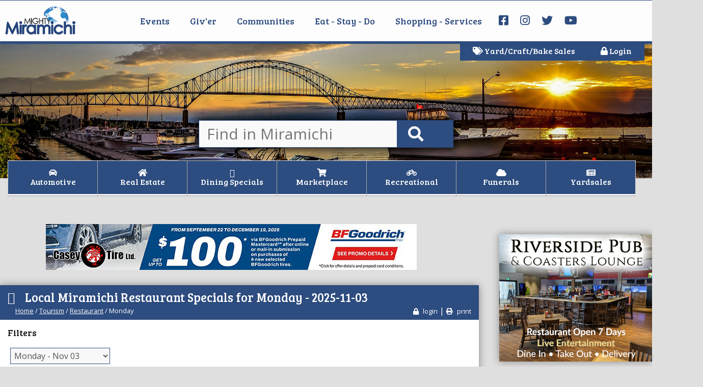

--- FILE ---
content_type: text/html; charset=utf-8
request_url: https://mightymiramichi.com/Tourism/Restaurant/Default.aspx?d=1
body_size: 85277
content:



<html lang="en">
<head id="ctl00_ctl00_Head1"><title>
	Local Miramichi Restaurant Specials
</title>
	
	<!-- meta tags and SEO -->
	<meta charset="utf-8" /><meta name="description" /><meta name="keywords" /><meta name="robots" content="index, follow" /><meta name="ICBM" content="47.001898, -65.568245" /><meta name="geo.position" content="47.001898;-65.568245" /><meta name="geo.placename" content="Miramichi, New Brunswick, Canada" /><meta name="geo.region" content="ca-nb" /><meta name="google-site-verification" content="tAX-k89xqqK_jv3BfDbGUULDzIz4TW2QrOK34lnw9uM" /><link rel="canonical" href="https://mightymiramichi.com/" /><meta property="og:locale" content="en_US" /><meta property="og:type" content="website" /><meta property="og:site_name" content="Mighty Miramichi" /><meta name="DC.Title" content="Mighty Miramichi - Miramichi New Brunswicks Business Directory and Tourist Information" /><meta name="DC.Creator" content="MCG Media" /><meta name="DC.Subject" content="Local Business Directory, Marketplace, and Tourist Information" /><meta name="DC.Description" content="Miramichi business listings, restaurants, hotels, homes for sale, cars for sale and tourist information all under one online business and community directory for the Miramichi Region." /><meta name="DC.Publisher" content="MCG Media" /><meta name="DC.Date" content="2014-10" /><meta name="DC.Language" content="en-US" />

	<!-- favicon -->
	<!--<link rel="icon" type="image/png" href="/assets/images/default_layout/favicon/favicon-196x196.png" sizes="196x196" /><link rel="icon" type="image/png" href="/assets/images/default_layout/favicon/favicon-160x160.png" sizes="160x160" /><link rel="icon" type="image/png" href="/assets/images/default_layout/favicon/favicon-96x96.png" sizes="96x96" /><link rel="icon" type="image/png" href="/assets/images/default_layout/favicon/favicon-32x32.png" sizes="32x32" /><link rel="icon" type="image/png" href="/assets/images/default_layout/favicon/favicon-16x16.png" sizes="16x16" />-->

	<!-- google fonts -->
	<link href="https://fonts.googleapis.com/css?family=Bree+Serif" rel="stylesheet" type="text/css" /><link href="https://fonts.googleapis.com/css?family=Open+Sans" rel="stylesheet" type="text/css" />
	
	<!-- scripts -->
	<!--[if lt IE 9]>
		<script src="/assets/js/html5shiv.js"></script>
	<![endif]-->
	<script src="/assets/js/jquery-2.1.1.min.js"></script>
	<script src="/assets/js/jquery-ui.js"></script>
	<script src="/assets/js/scripts.js"></script>
    <script src="/assets/js/jquery.cycle.all.js"></script>
    <script src="/assets/js/colorbox/jquery.colorbox-min.js"></script>
    <script src="/assets/js/doubletaptogo.js"></script>

	<!-- styles -->
	<link href="https://maxcdn.bootstrapcdn.com/font-awesome/4.2.0/css/font-awesome.min.css" rel="stylesheet" /><link rel="stylesheet" href="https://malihu.github.io/custom-scrollbar/3.0.0/jquery.mCustomScrollbar.min.css" /><link rel="stylesheet" href="/assets/styles/layout_default.css?v=1.2" /> <!-- Site Wide Styles -->
    <link rel="stylesheet" href="/assets/js/jqui_blue/jquery-ui.css" /><link rel="stylesheet" href="/assets/js/colorbox/colorbox.css" /><link rel="stylesheet" href="/assets/styles/layout_print.css" />
     <!-- Color Theme -->

	<link rel="stylesheet" href="https://use.fontawesome.com/releases/v5.13.1/css/all.css" integrity="sha384-xxzQGERXS00kBmZW/6qxqJPyxW3UR0BPsL4c8ILaIWXva5kFi7TxkIIaMiKtqV1Q" crossorigin="anonymous" />
	
	<!-- Dynamically Generated to change the header image -->
    <Style>#headerimage {background-image: url('https://images.cwportals.com/PortalHeaders/2bridge11.jpg');}</style>
    <script>
    (function (i, s, o, g, r, a, m) {
        i['GoogleAnalyticsObject'] = r; i[r] = i[r] || function () {
            (i[r].q = i[r].q || []).push(arguments)
        }, i[r].l = 1 * new Date(); a = s.createElement(o),
        m = s.getElementsByTagName(o)[0]; a.async = 1; a.src = g; m.parentNode.insertBefore(a, m)
    })(window, document, 'script', '//www.google-analytics.com/analytics.js', 'ga');

    ga('create', 'UA-39531745-2', 'auto');
    ga('send', 'pageview');
</script>

	
    <link href="/assets/styles/layout_default_sub_page.css?ver=1.2" rel="stylesheet" />
    
    <link href="/assets/styles/layout_default_applications.css" rel="stylesheet" />
    <link href="/assets/styles/jquery_styles.css" rel="stylesheet" />

<meta id="ctl00_ctl00_ogTitle" property="og:title" content="Local Miramichi Restaurant Specials" /><meta id="ctl00_ctl00_ogUrl" property="og:url" content="https://mightymiramichi.com/Tourism/Restaurant/Default.aspx?d=1" /><meta id="ctl00_ctl00_ogDesc" property="og:description" /><meta id="ctl00_ctl00_ogImage" property="og:image" content="http://www.mightymiramichi.com/assets/images/default_layout/ogimage.jpg" /><link rel="alternate" media="only screen and (max-width: 768px)" href="http://mobile.mightymiramichi.com/Tourism/Restaurant/Default.aspx" /><link rel="stylesheet" /><meta http-equiv="content-language" content="en" /><link href="/WebResource.axd?d=mzZ-MFHJeDX4cSToS3xCZBNV-Z4OZzSifv74tSUQ2RFNsCnV7540Lc8tUXEulAPFQaC2am4lRn8Sdm3STOUKvPWeBE-5EaqhD1kK5rw9ExtqyG1DNFUKIh5T497bjitEmSPFzqwFXYcJYz_TeXj_5TTtG-3o39PYg3BTouCcvdo1&amp;t=637345486616915946" type="text/css" rel="stylesheet" /></head>
<body id="index" class="home">
<form name="aspnetForm" method="post" action="./Default.aspx?d=1" onsubmit="javascript:return WebForm_OnSubmit();" id="aspnetForm">
<div>
<input type="hidden" name="__EVENTTARGET" id="__EVENTTARGET" value="" />
<input type="hidden" name="__EVENTARGUMENT" id="__EVENTARGUMENT" value="" />
<input type="hidden" name="__LASTFOCUS" id="__LASTFOCUS" value="" />
<input type="hidden" name="__VIEWSTATE" id="__VIEWSTATE" value="/[base64]/[base64]/[base64]/[base64]/ZD0yZxAFEldlZG5lc2RheSAtIE5vdiAwNQUkL1RvdXJpc20vUmVzdGF1cmFudC9kZWZhdWx0LmFzcHg/[base64]/[base64]/[base64]/[base64]/[base64]/[base64]" />
</div>

<script type="text/javascript">
//<![CDATA[
var theForm = document.forms['aspnetForm'];
if (!theForm) {
    theForm = document.aspnetForm;
}
function __doPostBack(eventTarget, eventArgument) {
    if (!theForm.onsubmit || (theForm.onsubmit() != false)) {
        theForm.__EVENTTARGET.value = eventTarget;
        theForm.__EVENTARGUMENT.value = eventArgument;
        theForm.submit();
    }
}
//]]>
</script>


<script src="/WebResource.axd?d=yz0I_0Eq0nsJk0FqDifK77QvpUSMTZWNel10Nx3GcKLMS-CSIFw429XFUayuDSgdn3pCfEaj5uJxNzjfOHuPy_KO3LXn5GMq-najLg8iT-w1&amp;t=638901519720898773" type="text/javascript"></script>

<script type='text/javascript'>
$(function(){
var window_focus = true;
$(window).focus(function() {
window_focus = true;
})
.blur(function() {
window_focus = false;
});
function onAfterScroll(currentElement) {
var sId = $(currentElement).children('a').attr('rel');
if (window_focus) {
$.ajax({
url: '/Search/Impressions.ashx',
type: 'POST',
data: { sponsorId: sId },
});
}
}
$('ul.scrolling').cycle({
fx:     'scrollDown',
pause: 1,
speed: 3000,
timeout: 7000,
after: onAfterScroll,
});
});
</script>

<script src="/ScriptResource.axd?d=PYgQRHUwwqMDFRmakIsb0Jd6iB_u-e4KYfE3T729qIRWdU6IMzgJNjGvxTG9ySbh1faCQgLbYz5a1j97WFr7ouIVtFJWY699y5LD2EtlxnZfMmh_cpuqPrJIORMYUAKMUJcBW0NapOrF-BSw0-le32LVNhnN0qg3-m8Iwx35zdk1&amp;t=ffffffffe6692900" type="text/javascript"></script>
<script src="/ScriptResource.axd?d=8Ow4yaXX7pwubKUkcEsccUZ_e0GBHexlNhQLCkcHPTdPi9qyH-yxi7FNfxyJfNsSxtwwZzhT68hXi4Vchs9bhIWIhqG6nEQ1HifmFISmSkmzqIG19Po8WK3qkzFR_wsXYuKaGdssWposmMalwwZcXjXyQ5vIQaYnTrcnurbHXU2m75tq1C7cjwJdupopWgnt0&amp;t=32e5dfca" type="text/javascript"></script>
<script type="text/javascript">
//<![CDATA[
if (typeof(Sys) === 'undefined') throw new Error('ASP.NET Ajax client-side framework failed to load.');
//]]>
</script>

<script src="/ScriptResource.axd?d=WNpl-1-3kZ94RvbCrE311dhqqJKuGBiAr3vmD_BaarU9Hl-S0wK5-ld87ktaU9rlhih9xpYkHr2YKwjIXV2EwIMsLYbt-BS76-lkfYxvsdeCVz4B5Kw0J6T5STtyAj6nTev3sxIILtbNS5E477FZwqyoQa0UJby9CstB224uZL7kuwVRC0xtFhJbVt1HE_3b0&amp;t=32e5dfca" type="text/javascript"></script>
<script src="/ScriptResource.axd?d=9UuIZTOrvP9pjwDHo69BK__8ibYLMZmHx2fpcC6_SZNT5TmmLx7IdAd0KbZE-AbLFqIJlH6Tns-DSWc5sXwrtjjAWrektAexDB2y9SxyU9iUe1CrG0LxTsEEkMEISCZ2SLSK2cchJXT5mfCivlzUtw2&amp;t=fffffffff65665cf" type="text/javascript"></script>
<script src="/ScriptResource.axd?d=A6dULmzl9SPSrt5R-Wv62UzH_sD2TyM8ftKtkDrvFV_gmCAFa25QAagTYv--Dv8tqK-lpEUaDkC2iy0Yyas0DTSpYv5_zmM1-J7qgBCO6qS1oKDfi5ImG_Kr9eyh9dRjX2m59Pp-fuvzo0yLm4l8ew2&amp;t=fffffffff65665cf" type="text/javascript"></script>
<script src="/ScriptResource.axd?d=8U4cBozRsIy9LYPAirxLioUfRaMp1wljmYU0eA_jdAqTtufUzghJsZt4TZAFaS1v8bRycIQPMyXRHIE1nWO3KRiG4xHXY0vQqVse9Tdq9_7mYWuse2TvpWoGXZNmgloR0&amp;t=fffffffff65665cf" type="text/javascript"></script>
<script src="/ScriptResource.axd?d=1vpzrVmBHvZI80Y5HHB1JNsQTVa6g-UAlCZRpRCQgbG5fKiRZf16y7JUWkRK5yPA-hz7a6-8miAXSTc8cW_a5axJXDLXJIzEUU3y7s_e_wuKXDx3BlyYvUyI47qXXSozW5i05lb01FNGQQ2TRTupjw2&amp;t=fffffffff65665cf" type="text/javascript"></script>
<script src="/ScriptResource.axd?d=iTcoghak1v9ANExBm6rNNCz7Lespo0VGs42_EGJY34s68BFHZB9ur8c8voBTgrVvOYXd42UwXl5ty4Scron3blfZNzxBdKpfNYXvPUsdzfXeAwGD7LGYIMctstkZcc9QzgxgVppOknezcdES23vxmg2&amp;t=fffffffff65665cf" type="text/javascript"></script>
<script src="/ScriptResource.axd?d=8q21771aGB8CaxmDvgNvFBYuOWK62UY7xdMn8PrY0gG8mPrfUDGjBwL-eDL00eSmyaE2oE5jXCqVh2octLmJL_S17bsO8hW8FEtLpMzoJwgME0IFfPCiibq0TDQx-AnJbXSeFHhuqZAxs1wd8pE8FA2&amp;t=fffffffff65665cf" type="text/javascript"></script>
<script src="/ScriptResource.axd?d=euIG3OAzFzoAh2ybH0yqMxAVoVIdKvwTQFkFTSBr7EnDFYPRXhofXrRY5xZGjg837D9y5qyR4_kSZc-z_Cf3xhB7ebwng-eovEyVr6v9XZDAznKM5KS_a2lVboQEkaDb0&amp;t=fffffffff65665cf" type="text/javascript"></script>
<script src="/ScriptResource.axd?d=Hs06mIp61pUwgFp03XmN_P3ZcHqupGlwprAXHAjvdlm115EB1JQEoUa-9NqHn7Zoh17a-j_yabCoPMUrP7CHkod3oa3OASNzcpaRy13E1EFm-_aQM61CrUF5xXmfKH290&amp;t=fffffffff65665cf" type="text/javascript"></script>
<script src="/ScriptResource.axd?d=cbITxu_mVPjsJivKgg9HiLIeca5zb5ADoxvQFH9B51A5nj8--a8xf4ElhhnDV0kJIxNgRVnokUGws7AF2NHMzz0mdlgget-_qOF-L-0ykB518kUrObArnwEJXzy8JKEkxd6lpNyvg70k8S4BuUBpzw2&amp;t=fffffffff65665cf" type="text/javascript"></script>
<script type="text/javascript">
//<![CDATA[
function WebForm_OnSubmit() {
if (typeof(ValidatorOnSubmit) == "function" && ValidatorOnSubmit() == false) return false;
return true;
}
//]]>
</script>

<div>

	<input type="hidden" name="__VIEWSTATEGENERATOR" id="__VIEWSTATEGENERATOR" value="DACFD894" />
	<input type="hidden" name="__EVENTVALIDATION" id="__EVENTVALIDATION" value="/wEdAA54ZTyUeuozMSRRScI4txn8ww1PkVf4zovr0roLzSa0lx1cmhT0V7wqLy/CY1+6NkhVu1jMSpmCK5mvwHe5nmo7xI/uaX8K+FCTMrOJsCviTdRpsSG31GlXsz4jMGYp5KP9BrleIoeDcHVT/JhJlNfUEAueznN6Psh7qsKe3W4rGF8xT5fQ0KiWlMUvbDpK/wy1V8blQqo9R6RtCvAdc0SdCfqu0fBvRmPRDzj0hUfW00V4JVQnRodhdOfudQ0y99qJT9peFlTBhTE/W6xG7Son5PV1enrhL8qjgsc/vbfP5onROoVzmCZ5J5NvJAPBUc0pyyLCtBYfWxbUODHLMcJi" />
</div>
    <script type="text/javascript">
//<![CDATA[
Sys.WebForms.PageRequestManager._initialize('ctl00$ctl00$ScriptManager1', 'aspnetForm', ['tctl00$ctl00$cphSidebar$cphSidebar$SideBar_Default$NewsletterSignup$updNewsletter',''], [], [], 90, 'ctl00$ctl00');
//]]>
</script>

	<!-- Header Start -->
	<header id="" class="section">
		<div id="topbar" class="sticky">
            
			<div class="wrapper">
                <a href="/" id="ctl00_ctl00_toplogo" class="left"><img src="/assets/images/default_layout/portal_logo.gif" id="ctl00_ctl00_portalLogo" class="toplogo" alt="Mighty Miramichi Logo" title="Mighty Miramichi Logo" /></a>
				<nav id="sitenav">
					<ul>
						<li><a id="ctl00_ctl00_HyperLink9" href="/Community/Calendar/default.aspx">Events</a></li><!--
						--><li><a id="ctl00_ctl00_HyperLink8" href="http://www.giverontheriver.com/" target="_blank">Giv'er</a></li><!--
                        --><li><a id="ctl00_ctl00_HyperLink10" href="/Community/">Communities</a></li><!--
                        --><li class="mobilenavintercept"><a id="ctl00_ctl00_HyperLink11" href="/Tourism/default.aspx">Eat - Stay - Do</a>
                            <div>
                                <ul>
                                    <li><a id="ctl00_ctl00_HyperLink2" href="/Tourism/Restaurants.aspx">Places to eat</a></li><!--
									--><li><a id="ctl00_ctl00_HyperLink3" href="/Tourism/Hotels.aspx">Places to stay</a></li><!--
									--><li><a id="ctl00_ctl00_HyperLink4" href="/Tourism/Activities.aspx">Things to Do</a></li><!--
									--><li><a id="ctl00_ctl00_HyperLink5" href="/Tourism/Attractions.aspx">Attractions</a></li><!--
                                    --><li><a id="ctl00_ctl00_HyperLink49" href="/Tourism/entertainment/default.aspx">Entertainment This Week</a></li>
                                </ul>
                            </div></li><!--
                        --><li class="mobilenavintercept"><a id="ctl00_ctl00_HyperLink12" href="/Shopping/Default.aspx">Shopping - Services</a><!--
						-->
							<div>
								<ul class="multicolumn">

                            <li><a id="ctl00_ctl00_hlAutomotive" href="/Shopping/Automotive.aspx">Automotive</a></li>
	                        <li><a id="ctl00_ctl00_hlBeauty" href="/services/beauty.aspx">Beauty</a></li>	
	                        <li><a id="ctl00_ctl00_hlManufacturing" href="/Services/Construction.aspx">Building / Manufacturing</a></li>   	
	                        <li><a id="ctl00_ctl00_hlBusiness" href="/Services/Business.aspx">Business Services</a></li>   
			                <li><a id="ctl00_ctl00_hlClothing" href="/Shopping/Clothes_Fashion.aspx">Clothing / Accessories</a></li>
			                <li><a id="ctl00_ctl00_hlEducation" href="/Services/Learning_Courses.aspx">Education</a></li>
			                <li><a id="ctl00_ctl00_hlConvenience" href="/Shopping/Groceries_Convenience.aspx">Gas / Grocery</a></li>
                            <li><a id="ctl00_ctl00_hlGroups" class="leftnav_link" href="/Services/Groups_Clubs.aspx">Groups / Clubs / Churches</a></li>
	                        <li><a id="ctl00_ctl00_hlGeneral" href="/Services/Professional.aspx">General Services</a></li>   		
			                <li><a id="ctl00_ctl00_hlGiftware" href="/Shopping/Gifts_Crafts.aspx">Gifts / Crafts</a></li>
	                        <li><a id="ctl00_ctl00_hlGovernment" href="/Services/Government.aspx">Government / Services</a></li>		        
	                        <li><a id="ctl00_ctl00_hlHealth" href="/Services/Health_Fitness.aspx">Health / Fitness</a></li>   
			                <li><a id="ctl00_ctl00_hlHousehold" href="/Shopping/Household.aspx">Household / Electronics</a></li>
	                        <li><a id="ctl00_ctl00_hlNaturalResourced" href="/Services/Environment.aspx">Natural Resources</a></li>		
			                <li><a id="ctl00_ctl00_hlRealEstate" href="/Services/Real_Estate.aspx">Real Estate / Rentals</a></li>
			                <li><a id="ctl00_ctl00_hlRecreation" href="/Shopping/Sporting_Outdoors.aspx">Recreation / Sports</a></li>
								</ul>
							</div></li><!--
						--><!--
						-->

                        <li id="ctl00_ctl00_NavFollowButtons_liFacebook" class="nav-follow">
        <a id="ctl00_ctl00_NavFollowButtons_hlFacebook" href="https://www.facebook.com/mightymiramichi"><i class="fab fa-facebook-square"></i></a>
    </li>
	<li id="ctl00_ctl00_NavFollowButtons_liInstagram" class="nav-follow">
        <a id="ctl00_ctl00_NavFollowButtons_hlInstagram" href="https://www.instagram.com/mightymiramichi"><i class="fab fa-instagram"></i></a>
	</li>

    <li id="ctl00_ctl00_NavFollowButtons_liTwitter" class="nav-follow">
        <a id="ctl00_ctl00_NavFollowButtons_hlTwitter" href="https://twitter.com/MightyMiramichi"><i class="fab fa-twitter"></i></a>
    </li>

    <li id="ctl00_ctl00_NavFollowButtons_liYoutube" class="nav-follow">
        <a id="ctl00_ctl00_NavFollowButtons_hlYoutube" href="https://www.youtube.com/user/mightymiramichi"><i class="fab fa-youtube"></i></a>
    </li>


					</ul>
				</nav>

			</div>

		</div>

		<div id="headerimage" >
            <div class="header_wrapper">
                
<div class="weather ">

      <div id="plemx-root"></div> 

  <script type="text/javascript"> 

  var _plm = _plm || [];
  _plm.push(['_btn', 70107]); 
  _plm.push(['_loc','canb0066']);
  _plm.push(['location', document.location.host ]);
   (function(d,e,i) {
  if (d.getElementById(i)) return;
  var px = d.createElement(e);
  px.type = 'text/javascript';
  px.async = true;
  px.id = i;
  px.src = ('https:' == d.location.protocol ? 'https:' : 'http:') + '//widget.twnmm.com/js/btn/pelm.js?orig=en_ca';
  var s = d.getElementsByTagName('script')[0];

  var py = d.createElement('link');
  py.rel = 'stylesheet'
  py.href = ('https:' == d.location.protocol ? 'https:' : 'http:') + '//widget.twnmm.com/styles/btn/styles.css'

  s.parentNode.insertBefore(px, s);
  s.parentNode.insertBefore(py, s);
})(document, 'script', 'plmxbtn');</script>

</div>
                
                <div>
                <a id="ctl00_ctl00_hlLogin" class="top_lang_canc_button" href="https://mcgmedia.net/login/"><i class="fa fa-lock"></i> Login</a>
                <a id="ctl00_ctl00_hlYardsales" title="Yardsales" class="top_lang_canc_button" href="/yardsales"><i class="fa fa-tags"></i> Yard/Craft/Bake Sales</a>
                
                 </div>
               
                
                <nav id="appnav" >
			<ul>
				<li id="ctl00_ctl00_appNavAuto">
					<a id="ctl00_ctl00_HyperLink19" href="/Shopping/autos/default.aspx">
						<div class="appnavbox_top">
							<i class="fa fa-car"></i>
							<h2><span id="ctl00_ctl00_Label1">Automotive</span></h2>
						</div>
						<div class="appnavbox_mid">
							<img src="/assets/images/default_layout/AppBar/automotive.jpg" title="Buy used cars, trucks, SUVs and Vehicles online." alt="Buy used cars, trucks, SUVs and Vehicles online." />
						</div>
						<div class="appnavbox_bot">
							<p><span id="ctl00_ctl00_Label2">Buy used cars, trucks, SUVs and Vehicles online.</span></p>
						</div>
					</a>
				</li><!--
				--><li id="ctl00_ctl00_appNavRealEstate">
					<a id="ctl00_ctl00_HyperLink20" href="/Services/RealEstate/default.aspx">
						<div class="appnavbox_top">
							<i class="fa fa-home"></i>
							<h2><span id="ctl00_ctl00_Label3">Real Estate</span></h2>
						</div>
						<div class="appnavbox_mid">
							<img src="/assets/images/default_layout/AppBar/realestate.jpg" title="Check out the local housing market online." alt="Check out the local housing market online." />
						</div>
						<div class="appnavbox_bot">
							<p><span id="ctl00_ctl00_Label4">Check out the local housing market online.</span></p>
						</div>
					</a>
				</li><!--
				--><li id="ctl00_ctl00_appNavDining">
					<a id="ctl00_ctl00_HyperLink21" href="/Tourism/restaurant/default.aspx">
						<div class="appnavbox_top">
							<i class="fas fa-cutlery"></i>
							<h2><span id="ctl00_ctl00_Label10">Dining Specials</span></h2>
						</div>
						<div class="appnavbox_mid">
							<img src="/assets/images/default_layout/AppBar/restaurant.jpg" title="Hungry? Check out what to eat for lunch." alt="Hungry? Check out what to eat for lunch." />
						</div>
						<div class="appnavbox_bot">
							<p><span id="ctl00_ctl00_Label5">Hungry? Check out what to eat for lunch.</span></p>
						</div>
					</a>
				</li><!--
				--><li id="ctl00_ctl00_appNavMarket">
					<a id="ctl00_ctl00_HyperLink22" href="/Shopping/flyer/default.aspx">
						<div class="appnavbox_top">
							<i class="fa fa-shopping-cart"></i>
							<h2><span id="ctl00_ctl00_Label11">Marketplace</span></h2>
						</div>
						<div class="appnavbox_mid">
							<img src="/assets/images/default_layout/AppBar/Marketplace.jpg" title="Sales and items from local retailers." alt="Sales and items from local retailers." />
						</div>
						<div class="appnavbox_bot">
							<p><span id="ctl00_ctl00_Label6">Sales and items from local retailers.</span></p>
						</div>
					</a>
				</li><!--
				--><li id="ctl00_ctl00_appNavRecreational">
					<a id="ctl00_ctl00_HyperLink23" href="/Shopping/recreational/default.aspx">
						<div class="appnavbox_top">
							<i class="fa fa-bicycle"></i>
							<h2><span id="ctl00_ctl00_Label12">Recreational</span></h2>
						</div>
						<div class="appnavbox_mid">
							<img src="/assets/images/default_layout/AppBar/atv.jpg" title="Buy Recreational vehicles, ATVs, Snowmobiles, etc." alt="Buy Recreational vehicles, ATVs, Snowmobiles, etc." />
						</div>
						<div class="appnavbox_bot">
							<p><span id="ctl00_ctl00_Label7">Buy Recreational vehicles, ATVs, Snowmobiles, etc.</span></p>
						</div>
					</a>
				</li><!--
				--><li id="ctl00_ctl00_appNavFuneral">
					<a id="ctl00_ctl00_HyperLink25" href="/community/funerals/default.aspx">
						<div class="appnavbox_top">
							<i class="fa fa-cloud"></i>
							<h2><span id="ctl00_ctl00_Label14">Funerals</span></h2>
						</div>
						<div class="appnavbox_mid">
							<img src="/assets/images/default_layout/AppBar/funeral.jpg" title="Read the most recent obituaries." alt="Read the most recent obituaries." />
						</div>
						<div class="appnavbox_bot">
							<p><span id="ctl00_ctl00_Label9">Read the most recent obituaries.</span></p>
						</div>
					</a>
				</li><!--
				--><li id="ctl00_ctl00_appNavClassifieds">
					<a id="ctl00_ctl00_HyperLink24" href="/community/yardsales/default.aspx">
						<div class="appnavbox_top">
							<i class="fa fa-newspaper-o"></i>
							<h2><span id="ctl00_ctl00_Label13">Yardsales</span></h2>
						</div>
						<div class="appnavbox_mid">
							<img src="/assets/images/default_layout/AppBar/classified.jpg" title="Check out local yardsales." alt="Check out local yardsales." />
						</div>
						<div class="appnavbox_bot">
							<p><span id="ctl00_ctl00_Label8">Check out local yardsales.</span></p>
						</div>
					</a>
				</li><!--
				--><!--
				--><!--
				--><!--
				--><!--
				--><!--
				-->
			</ul>
		</nav>
                <div  id="search" >
                    
                     <div id="search_container">
                         <i id="searchLoading" class="fa fa-refresh fa-spin" style="margin-right:-20px;margin-bottom:10px;"></i>
					<input name="ctl00$ctl00$txtSearch" id="ctl00_ctl00_txtSearch" class="search_input" type="text" name="search" onkeypress="javascript:if (event.keyCode == 13) __doPostBack(&#39;ctl00$ctl00$btnSearch&#39;,&#39;&#39;)" placeholder="Find in Miramichi" style="font-size:30px;width:390px;" /><!--
                     --><!--
					--><a id="ctl00_ctl00_btnSearch" class="search_button" href="javascript:__doPostBack(&#39;ctl00$ctl00$btnSearch&#39;,&#39;&#39;)"><i class="fa fa-search"></i></a>
                </div>
                     </div>
            </div>
        </div>
		
	</header>
	<!-- Header End -->
	<!-- LargeAd Start -->
	<!--<img id="FeaturedBusiness" src="" alt="Large Ad" Title="Large Ad" />-->
	<!-- LargeAd End -->
	<!-- Content Start -->
	<div id="content" class="clearfix">
	    <aside>
		    
   
    

<section class="sidebar col-1-4">
    <ul id="ctl00_ctl00_cphSidebar_cphSidebar_SideBar_Default_ucSponsors_Ul1" class="scrolling" height="250">
    
            <li><a href="/search/redirect.aspx?s=2759&c=7624" id="ctl00_ctl00_cphSidebar_cphSidebar_SideBar_Default_ucSponsors_repSponsors_ctl00_hlCatchImage" style="width:300px;height:250px;margin:0px;padding:0px;display:block;" width="300" height="250" rel="2759" target="_blank"><img src="https://images.cwportals.com/banners/2/alternate/2759.jpg" id="ctl00_ctl00_cphSidebar_cphSidebar_SideBar_Default_ucSponsors_repSponsors_ctl00_imgSponsor" style="width:300 px;height:250 px;" width="300" height="250" /></a></li>
        
            <li><a href="/search/redirect.aspx?s=2760&c=12291" id="ctl00_ctl00_cphSidebar_cphSidebar_SideBar_Default_ucSponsors_repSponsors_ctl01_hlCatchImage" style="width:300px;height:250px;margin:0px;padding:0px;display:block;" width="300" height="250" rel="2760" target="_blank"><img src="https://images.cwportals.com/banners/2/alternate/2760.jpg" id="ctl00_ctl00_cphSidebar_cphSidebar_SideBar_Default_ucSponsors_repSponsors_ctl01_imgSponsor" style="width:300 px;height:250 px;" width="300" height="250" /></a></li>
        
            <li><a href="/search/redirect.aspx?s=2761&c=1702" id="ctl00_ctl00_cphSidebar_cphSidebar_SideBar_Default_ucSponsors_repSponsors_ctl02_hlCatchImage" style="width:300px;height:250px;margin:0px;padding:0px;display:block;" width="300" height="250" rel="2761" target="_blank"><img src="https://images.cwportals.com/banners/2/alternate/2761.jpg" id="ctl00_ctl00_cphSidebar_cphSidebar_SideBar_Default_ucSponsors_repSponsors_ctl02_imgSponsor" style="width:300 px;height:250 px;" width="300" height="250" /></a></li>
        
</ul>

    
</section>

<!--
--><section id="ctl00_ctl00_cphSidebar_cphSidebar_SideBar_Default_sidebar_photos" class="sidebar col-1-4">
    

<style>
    .sector_header_link {
        color: #fff;
        text-decoration: none;
    }
    .sector_header_link:hover {
        text-decoration: underline;
    }
</style>

<div class="header">
    <h2><i class="fa fa-camera"></i>&nbsp;&nbsp;&nbsp;<a href="/Community/Gallery/" class="sector_header_link">Community Photos</a></h2>
</div>
<a id="ctl00_ctl00_cphSidebar_cphSidebar_SideBar_Default_ucRecentImages_hlImageLink" class="communityphotolink" href="/Community/Gallery/Display.aspx?pid=9771"><img id="ctl00_ctl00_cphSidebar_cphSidebar_SideBar_Default_ucRecentImages_imgCommunityPhoto" title="the result of a rainy month in July" class="communityphoto" src="https://images.cwportals.com/Gallery/2/community/23/thumb/IMG_0468.JPG" style="border-width:0px;" /></a>
<a class="button" href="/Community/Gallery/AddPhotos.aspx">
    Upload your own Images
</a>
</section><!--
--><section id="ctl00_ctl00_cphSidebar_cphSidebar_SideBar_Default_sidebar_signup" class="sidebar col-1-4">
    
   
 <div class="header">
		<h2><i class="fa fa-pencil"></i>&nbsp;&nbsp;&nbsp;Sign up for Updates</h2>
	</div>
<div >
    <div id="ctl00_ctl00_cphSidebar_cphSidebar_SideBar_Default_NewsletterSignup_updNewsletter">
	
            
        <div id="ctl00_ctl00_cphSidebar_cphSidebar_SideBar_Default_NewsletterSignup_pnlNewsletterForm">
		  <p>  
        <span id="ctl00_ctl00_cphSidebar_cphSidebar_SideBar_Default_NewsletterSignup_lblNewsletterText">Receive Giv'er and local deals</span>

<input name="ctl00$ctl00$cphSidebar$cphSidebar$SideBar_Default$NewsletterSignup$txtName" type="text" id="ctl00_ctl00_cphSidebar_cphSidebar_SideBar_Default_NewsletterSignup_txtName" class="text_input" placeholder="Name" /><br />
<input name="ctl00$ctl00$cphSidebar$cphSidebar$SideBar_Default$NewsletterSignup$txtEmail" type="text" id="ctl00_ctl00_cphSidebar_cphSidebar_SideBar_Default_NewsletterSignup_txtEmail" class="text_input" placeholder="Email" />
            <span id="ctl00_ctl00_cphSidebar_cphSidebar_SideBar_Default_NewsletterSignup_ctl01" style="color:Red;visibility:hidden;">Please provide a valid email address</span>
</p>
            <div id="ctl00_ctl00_cphSidebar_cphSidebar_SideBar_Default_NewsletterSignup_ctl02" style="display:none;">
			
                    <div style="text-align:center">
                    <label style="color:green">Sending....</label>
                    </div>
                
		</div>
 <a id="ctl00_ctl00_cphSidebar_cphSidebar_SideBar_Default_NewsletterSignup_btnSubmit" class="button" href="javascript:WebForm_DoPostBackWithOptions(new WebForm_PostBackOptions(&quot;ctl00$ctl00$cphSidebar$cphSidebar$SideBar_Default$NewsletterSignup$btnSubmit&quot;, &quot;&quot;, true, &quot;newsletter&quot;, &quot;&quot;, false, true))">Subscribe</a>           
        
	</div>

    

            
</div>

</div>
</section><!--
--><!--
--><section id="ctl00_ctl00_cphSidebar_cphSidebar_SideBar_Default_sidebar_share" class="sidebar col-1-4">
	<div class="header">
		<h2><i class="fa fa-share-alt"></i>&nbsp;&nbsp;&nbsp;Follow us</h2>
	</div>
    



<div style="margin: auto; text-align: center; padding: 5px 0 3px 0;">
    <a id="ctl00_ctl00_cphSidebar_cphSidebar_SideBar_Default_ShareBar_hlFB" href="https://www.facebook.com/mightymiramichi"><img src="/assets/images/facebook-icon.png" style="width: 31%; margin: 1%; padding: 0;" alt="Follow us on facebook" /></a><!--
    --><a id="ctl00_ctl00_cphSidebar_cphSidebar_SideBar_Default_ShareBar_hlTwitter" href="https://twitter.com/MightyMiramichi"><img src="/assets/images/twitter-icon.png" style="width: 31%; margin: 1%; padding: 0;" alt="Follow us on twitter" /></a><!--
    --><!--
    --><a id="ctl00_ctl00_cphSidebar_cphSidebar_SideBar_Default_ShareBar_hlInstagram" href="https://www.instagram.com/mightymiramichi"><img src="/assets/images/Instagram-icon.png" style="width: 31%; margin: 1%; padding: 0;" alt="Follow us on google+" /></a>
</div>
</section><!--
--><div id="ctl00_ctl00_cphSidebar_cphSidebar_SideBar_Default_sidebar_bottomad" class="col-1-4">
    <ul id="ctl00_ctl00_cphSidebar_cphSidebar_SideBar_Default_SponsorsGoogleAd_Ul1" class="scrolling" height="250">
    
            <li><a href="/search/redirect.aspx?s=1915&c=-1" id="ctl00_ctl00_cphSidebar_cphSidebar_SideBar_Default_SponsorsGoogleAd_repSponsors_ctl00_hlCatchImage" style="width:300px;height:250px;margin:0px;padding:0px;display:block;" width="300" height="250" rel="1915" target="_parent"><img src="https://images.cwportals.com/banners/2/alternate/1915.jpg" id="ctl00_ctl00_cphSidebar_cphSidebar_SideBar_Default_SponsorsGoogleAd_repSponsors_ctl00_imgSponsor" style="width:300 px;height:250 px;" width="300" height="250" /></a></li>
        
</ul>

</div>


	    </aside>
	    <main>
		    
    <div class="header_banner">
        <ul id="ctl00_ctl00_cphMain_ucSponsors_Ul1" class="scrolling" height="90">
    
            <li><a href="/search/redirect.aspx?s=3066&c=8428" id="ctl00_ctl00_cphMain_ucSponsors_repSponsors_ctl00_hlCatchImage" style="width:728px;height:90px;margin:0px;padding:0px;display:block;" width="728" height="90" rel="3066" target="_blank"><img src="https://images.cwportals.com/banners/2/alternate/3066.jpg" id="ctl00_ctl00_cphMain_ucSponsors_repSponsors_ctl00_imgSponsor" style="width:728 px;height:90 px;" width="728" height="90" /></a></li>
        
            <li><a href="/search/redirect.aspx?s=3065&c=55" id="ctl00_ctl00_cphMain_ucSponsors_repSponsors_ctl01_hlCatchImage" style="width:728px;height:90px;margin:0px;padding:0px;display:block;" width="728" height="90" rel="3065" target="_blank"><img src="https://images.cwportals.com/banners/2/alternate/3065.jpg" id="ctl00_ctl00_cphMain_ucSponsors_repSponsors_ctl01_imgSponsor" style="width:728 px;height:90 px;" width="728" height="90" /></a></li>
        
</ul>

    </div>
    
    <section class="left-most col-3-4">
		<div class="header">
			<h1><i class="fa fa-cutlery"></i>&nbsp;&nbsp;&nbsp;Local Miramichi Restaurant Specials  for Monday - 2025-11-03</h1>
            <div class="printloginlinks right">
                <a href="https://admin.mightycommunity.com"><i class="fa fa-lock"></i> login</a> |
                <a href="javascript: window.print()"><i class="fa fa-print"></i> print</a>
            </div>
            <div id="bread_crumbs">
                <span id="ctl00_ctl00_cphMain_cphMain_smpBreadCrumbs"><a href="#ctl00_ctl00_cphMain_cphMain_smpBreadCrumbs_SkipLink"><img alt="Skip Navigation Links" src="/WebResource.axd?d=7z8wQsfg3MDTRnSy6TxPs0g_oUyc5Ex9-4Aqh0Ir1g8oOu2_nNtO_kXKrO7F-qcehkLaPC5PzsPvJVtKPgn8vgQc0DVaec4TzquPVzcwrf01&amp;t=638901519720898773" width="0" height="0" style="border-width:0px;" /></a><span><a title="Home Page" href="/Default.aspx">Home</a></span><span> / </span><span><a title="Tourism" href="/Tourism/Default.aspx">Tourism</a></span><span> / </span><span><a title="Restaurant Specials Page" href="/Tourism/Restaurant/">Restaurant</a></span><span> / </span><span>Monday</span><a id="ctl00_ctl00_cphMain_cphMain_smpBreadCrumbs_SkipLink"></a></span>
                
            </div>
		</div>

        <div class="Application_Filters">
            <h3>Filters</h3>
            <select name="ctl00$ctl00$cphMain$cphMain$ddlDayFilter" onchange="javascript:setTimeout(&#39;__doPostBack(\&#39;ctl00$ctl00$cphMain$cphMain$ddlDayFilter\&#39;,\&#39;\&#39;)&#39;, 0)" id="ctl00_ctl00_cphMain_cphMain_ddlDayFilter">
	<option value="/Tourism/Restaurant/default.aspx?d=0">Sunday - Nov 02</option>
	<option selected="selected" value="/Tourism/Restaurant/default.aspx?d=1">Monday - Nov 03</option>
	<option value="/Tourism/Restaurant/default.aspx?d=2">Tuesday - Nov 04</option>
	<option value="/Tourism/Restaurant/default.aspx?d=3">Wednesday - Nov 05</option>
	<option value="/Tourism/Restaurant/default.aspx?d=4">Thursday - Nov 06</option>
	<option value="/Tourism/Restaurant/default.aspx?d=5">Friday - Nov 07</option>
	<option value="/Tourism/Restaurant/default.aspx?d=6">Saturday - Nov 08</option>

</select>
        </div>
	</section>
    
            <section class="left-most col-3-4">
                <div class="header">
				    <h2 class="pager_header">
                        <i class="fa fa-coffee"></i>
                        &nbsp;&nbsp;&nbsp;
                        <span id="ctl00_ctl00_cphMain_cphMain_rptTimeLoop_ctl00_lblTime">Breakfast</span>
				    </h2>
			    </div>
                <div class="listings">

                
						
                    <div class="product_item restaurant_item">
                        <div id="ctl00_ctl00_cphMain_cphMain_rptTimeLoop_ctl00_dlInfo_ctl00_pnlDiningImage" class="marketplace_display_image" alt="Local Miramichi Restaurant Specials Miramichi Special" style="background-image:url('https://images.cwportals.com/restaurant/2/7624/1367.jpg');">

</div>
                     <div class="item_content">
						<h3>Miramichi Special</h3>
						
					    <div class="item_price">
						<span id="ctl00_ctl00_cphMain_cphMain_rptTimeLoop_ctl00_dlInfo_ctl00_lblPrice" class="flyer_sale_price">$13.49</span>
				        </div>
                         <div class="more_deals">
                         <a id="ctl00_ctl00_cphMain_cphMain_rptTimeLoop_ctl00_dlInfo_ctl00_hlDealer" href="http://www.portagerestaurant.ca" target="_blank">Portage Restaurant</a>
                         </div>


                        </div>
                        </div>

                    
						
                    <div class="product_item restaurant_item">
                        <div id="ctl00_ctl00_cphMain_cphMain_rptTimeLoop_ctl00_dlInfo_ctl01_pnlDiningImage" class="marketplace_display_image" alt="Local Miramichi Restaurant Specials The Centennial" style="background-image:url('https://images.cwportals.com/restaurant/2/12291/5315.jpg');">

</div>
                     <div class="item_content">
						<h3>The Centennial</h3>
						
					    <div class="item_price">
						<span id="ctl00_ctl00_cphMain_cphMain_rptTimeLoop_ctl00_dlInfo_ctl01_lblPrice" class="flyer_sale_price">$16.99</span>
				        </div>
                         <div class="more_deals">
                         <a id="ctl00_ctl00_cphMain_cphMain_rptTimeLoop_ctl00_dlInfo_ctl01_hlDealer" href="http://www.riverside-pub.ca" target="_blank">Riverside Pub and Coasters Lounge</a>
                         </div>


                        </div>
                        </div>

                    
						
                    <div class="product_item restaurant_item">
                        <div id="ctl00_ctl00_cphMain_cphMain_rptTimeLoop_ctl00_dlInfo_ctl02_pnlDiningImage" class="marketplace_display_image" alt="Local Miramichi Restaurant Specials Traditional Breakfast" style="background-image:url('https://images.cwportals.com/restaurant/2/12291/5322.jpg');">

</div>
                     <div class="item_content">
						<h3>Traditional Breakfast</h3>
						
					    <div class="item_price">
						<span id="ctl00_ctl00_cphMain_cphMain_rptTimeLoop_ctl00_dlInfo_ctl02_lblPrice" class="flyer_sale_price">$11.99</span>
				        </div>
                         <div class="more_deals">
                         <a id="ctl00_ctl00_cphMain_cphMain_rptTimeLoop_ctl00_dlInfo_ctl02_hlDealer" href="http://www.riverside-pub.ca" target="_blank">Riverside Pub and Coasters Lounge</a>
                         </div>


                        </div>
                        </div>

                    
						
                    <div class="product_item restaurant_item">
                        <div id="ctl00_ctl00_cphMain_cphMain_rptTimeLoop_ctl00_dlInfo_ctl03_pnlDiningImage" class="marketplace_display_image" alt="Local Miramichi Restaurant Specials 2 Eggs Bacon &amp; Sausage or Ham or Bologna Pan Fries, Toast ,Coffee or Tea" style="background-image:url('https://images.cwportals.com/restaurant/2/1702/3481.jpg');">

</div>
                     <div class="item_content">
						<h3>2 Eggs Bacon & Sausage or Ham or Bologna Pan Fries, Toast ,Coffee or Tea</h3>
						
					    <div class="item_price">
						<span id="ctl00_ctl00_cphMain_cphMain_rptTimeLoop_ctl00_dlInfo_ctl03_lblPrice" class="flyer_sale_price">$11.99</span>
				        </div>
                         <div class="more_deals">
                         <a id="ctl00_ctl00_cphMain_cphMain_rptTimeLoop_ctl00_dlInfo_ctl03_hlDealer" href="http://www.fundyline.com" target="_blank">Fundy Line Motel & Restaurant</a>
                         </div>


                        </div>
                        </div>

                    
			    </div>
            </section>

            
        
            <section class="left-most col-3-4">
                <div class="header">
				    <h2 class="pager_header">
                        <i class="fa fa-cutlery"></i>
                        &nbsp;&nbsp;&nbsp;
                        <span id="ctl00_ctl00_cphMain_cphMain_rptTimeLoop_ctl01_lblTime">Lunch</span>
				    </h2>
			    </div>
                <div class="listings">

                
						
                    <div class="product_item restaurant_item">
                        <div id="ctl00_ctl00_cphMain_cphMain_rptTimeLoop_ctl01_dlInfo_ctl00_pnlDiningImage" class="marketplace_display_image" alt="Local Miramichi Restaurant Specials Soup &amp; Sandwich " style="background-image:url('https://images.cwportals.com/restaurant/2/114/5354.jpg');">

</div>
                     <div class="item_content">
						<h3>Soup & Sandwich </h3>
						
					    <div class="item_price">
						<span id="ctl00_ctl00_cphMain_cphMain_rptTimeLoop_ctl01_dlInfo_ctl00_lblPrice" class="flyer_sale_price">----</span>
				        </div>
                         <div class="more_deals">
                         <a id="ctl00_ctl00_cphMain_cphMain_rptTimeLoop_ctl01_dlInfo_ctl00_hlDealer" href="https://www.odonaghues.com" target="_blank">O'Donaghue's Irish Pub</a>
                         </div>


                        </div>
                        </div>

                    
						
                    <div class="product_item restaurant_item">
                        <div id="ctl00_ctl00_cphMain_cphMain_rptTimeLoop_ctl01_dlInfo_ctl01_pnlDiningImage" class="marketplace_display_image" alt="Local Miramichi Restaurant Specials Fried Chicken Plate 3 pcs" style="background-image:url('https://images.cwportals.com/restaurant/2/7624/4119.jpg');">

</div>
                     <div class="item_content">
						<h3>Fried Chicken Plate 3 pcs</h3>
						
					    <div class="item_price">
						<span id="ctl00_ctl00_cphMain_cphMain_rptTimeLoop_ctl01_dlInfo_ctl01_lblPrice" class="flyer_sale_price">$17.69</span>
				        </div>
                         <div class="more_deals">
                         <a id="ctl00_ctl00_cphMain_cphMain_rptTimeLoop_ctl01_dlInfo_ctl01_hlDealer" href="http://www.portagerestaurant.ca" target="_blank">Portage Restaurant</a>
                         </div>


                        </div>
                        </div>

                    
						
                    <div class="product_item restaurant_item">
                        <div id="ctl00_ctl00_cphMain_cphMain_rptTimeLoop_ctl01_dlInfo_ctl02_pnlDiningImage" class="marketplace_display_image" alt="Local Miramichi Restaurant Specials Kids Chicken Nuggets and Fries" style="background-image:url('https://images.cwportals.com/restaurant/2/7624/4120.jpg');">

</div>
                     <div class="item_content">
						<h3>Kids Chicken Nuggets and Fries</h3>
						
					    <div class="item_price">
						<span id="ctl00_ctl00_cphMain_cphMain_rptTimeLoop_ctl01_dlInfo_ctl02_lblPrice" class="flyer_sale_price">$8.19</span>
				        </div>
                         <div class="more_deals">
                         <a id="ctl00_ctl00_cphMain_cphMain_rptTimeLoop_ctl01_dlInfo_ctl02_hlDealer" href="http://www.portagerestaurant.ca" target="_blank">Portage Restaurant</a>
                         </div>


                        </div>
                        </div>

                    
						
                    <div class="product_item restaurant_item">
                        <div id="ctl00_ctl00_cphMain_cphMain_rptTimeLoop_ctl01_dlInfo_ctl03_pnlDiningImage" class="marketplace_display_image" alt="Local Miramichi Restaurant Specials Lunch Special - Spicy Perogy pizza, side and Drink" style="background-image:url('https://images.cwportals.com/restaurant/2/84/5001.jpg');">

</div>
                     <div class="item_content">
						<h3>Lunch Special - Spicy Perogy pizza, side and Drink</h3>
						
					    <div class="item_price">
						<span id="ctl00_ctl00_cphMain_cphMain_rptTimeLoop_ctl01_dlInfo_ctl03_lblPrice" class="flyer_sale_price">$15.00</span>
				        </div>
                         <div class="more_deals">
                         <a id="ctl00_ctl00_cphMain_cphMain_rptTimeLoop_ctl01_dlInfo_ctl03_hlDealer" href="https://bpmiramichi.com" target="_blank">Boston Pizza Miramichi</a>
                         </div>


                        </div>
                        </div>

                    
						
                    <div class="product_item restaurant_item">
                        <div id="ctl00_ctl00_cphMain_cphMain_rptTimeLoop_ctl01_dlInfo_ctl04_pnlDiningImage" class="marketplace_display_image" alt="Local Miramichi Restaurant Specials The Big Dipper" style="background-image:url('https://images.cwportals.com/restaurant/2/84/5021.jpg');">

</div>
                     <div class="item_content">
						<h3>The Big Dipper</h3>
						
					    <div class="item_price">
						<span id="ctl00_ctl00_cphMain_cphMain_rptTimeLoop_ctl01_dlInfo_ctl04_lblPrice" class="flyer_sale_price">$20.79</span>
				        </div>
                         <div class="more_deals">
                         <a id="ctl00_ctl00_cphMain_cphMain_rptTimeLoop_ctl01_dlInfo_ctl04_hlDealer" href="https://bpmiramichi.com" target="_blank">Boston Pizza Miramichi</a>
                         </div>


                        </div>
                        </div>

                    
						
                    <div class="product_item restaurant_item">
                        <div id="ctl00_ctl00_cphMain_cphMain_rptTimeLoop_ctl01_dlInfo_ctl05_pnlDiningImage" class="marketplace_display_image" alt="Local Miramichi Restaurant Specials Pan Fry Haddock" style="background-image:url('https://images.cwportals.com/restaurant/2/12291/5323.jpg');">

</div>
                     <div class="item_content">
						<h3>Pan Fry Haddock</h3>
						
					    <div class="item_price">
						<span id="ctl00_ctl00_cphMain_cphMain_rptTimeLoop_ctl01_dlInfo_ctl05_lblPrice" class="flyer_sale_price">$21.00</span>
				        </div>
                         <div class="more_deals">
                         <a id="ctl00_ctl00_cphMain_cphMain_rptTimeLoop_ctl01_dlInfo_ctl05_hlDealer" href="http://www.riverside-pub.ca" target="_blank">Riverside Pub and Coasters Lounge</a>
                         </div>


                        </div>
                        </div>

                    
						
                    <div class="product_item restaurant_item">
                        <div id="ctl00_ctl00_cphMain_cphMain_rptTimeLoop_ctl01_dlInfo_ctl06_pnlDiningImage" class="marketplace_display_image" alt="Local Miramichi Restaurant Specials Spaghetti w. garlic Bread" style="background-image:url('https://images.cwportals.com/restaurant/2/1702/5124.jpg');">

</div>
                     <div class="item_content">
						<h3>Spaghetti w. garlic Bread</h3>
						
					    <div class="item_price">
						<span id="ctl00_ctl00_cphMain_cphMain_rptTimeLoop_ctl01_dlInfo_ctl06_lblPrice" class="flyer_sale_price">$15.99</span>
				        </div>
                         <div class="more_deals">
                         <a id="ctl00_ctl00_cphMain_cphMain_rptTimeLoop_ctl01_dlInfo_ctl06_hlDealer" href="http://www.fundyline.com" target="_blank">Fundy Line Motel & Restaurant</a>
                         </div>


                        </div>
                        </div>

                    
						
                    <div class="product_item restaurant_item">
                        <div id="ctl00_ctl00_cphMain_cphMain_rptTimeLoop_ctl01_dlInfo_ctl07_pnlDiningImage" class="marketplace_display_image" alt="Local Miramichi Restaurant Specials Oven Baked Sub works" style="background-image:url('https://images.cwportals.com/restaurant/2/97/5287.jpg');">

</div>
                     <div class="item_content">
						<h3>Oven Baked Sub works</h3>
						
					    <div class="item_price">
						<span id="ctl00_ctl00_cphMain_cphMain_rptTimeLoop_ctl01_dlInfo_ctl07_lblPrice" class="flyer_sale_price">$13.99</span>
				        </div>
                         <div class="more_deals">
                         <a id="ctl00_ctl00_cphMain_cphMain_rptTimeLoop_ctl01_dlInfo_ctl07_hlDealer" href="https://pizzadelightmiramichi.com" target="_blank">Pizza Delight Miramichi Newcastle</a>
                         </div>


                        </div>
                        </div>

                    
						
                    <div class="product_item restaurant_item">
                        <div id="ctl00_ctl00_cphMain_cphMain_rptTimeLoop_ctl01_dlInfo_ctl08_pnlDiningImage" class="marketplace_display_image" alt="Local Miramichi Restaurant Specials Nachos with Chicken 9&quot;" style="background-image:url('https://images.cwportals.com/restaurant/2/97/5302.jpg');">

</div>
                     <div class="item_content">
						<h3>Nachos with Chicken 9"</h3>
						
					    <div class="item_price">
						<span id="ctl00_ctl00_cphMain_cphMain_rptTimeLoop_ctl01_dlInfo_ctl08_lblPrice" class="flyer_sale_price">$12.39</span>
				        </div>
                         <div class="more_deals">
                         <a id="ctl00_ctl00_cphMain_cphMain_rptTimeLoop_ctl01_dlInfo_ctl08_hlDealer" href="https://pizzadelightmiramichi.com" target="_blank">Pizza Delight Miramichi Newcastle</a>
                         </div>


                        </div>
                        </div>

                    
						
                    <div class="product_item restaurant_item">
                        <div id="ctl00_ctl00_cphMain_cphMain_rptTimeLoop_ctl01_dlInfo_ctl09_pnlDiningImage" class="marketplace_display_image" alt="Local Miramichi Restaurant Specials Chicken Alfredo Linguine" style="background-image:url('https://images.cwportals.com/restaurant/2/97/4690.jpg');">

</div>
                     <div class="item_content">
						<h3>Chicken Alfredo Linguine</h3>
						
					    <div class="item_price">
						<span id="ctl00_ctl00_cphMain_cphMain_rptTimeLoop_ctl01_dlInfo_ctl09_lblPrice" class="flyer_sale_price">$16.99</span>
				        </div>
                         <div class="more_deals">
                         <a id="ctl00_ctl00_cphMain_cphMain_rptTimeLoop_ctl01_dlInfo_ctl09_hlDealer" href="https://pizzadelightmiramichi.com" target="_blank">Pizza Delight Miramichi Newcastle</a>
                         </div>


                        </div>
                        </div>

                    
			    </div>
            </section>

            
        
            <section class="left-most col-3-4">
                <div class="header">
				    <h2 class="pager_header">
                        <i class="fa fa-cutlery"></i>
                        &nbsp;&nbsp;&nbsp;
                        <span id="ctl00_ctl00_cphMain_cphMain_rptTimeLoop_ctl02_lblTime">Dinner/Supper</span>
				    </h2>
			    </div>
                <div class="listings">

                
						
                    <div class="product_item restaurant_item">
                        <div id="ctl00_ctl00_cphMain_cphMain_rptTimeLoop_ctl02_dlInfo_ctl00_pnlDiningImage" class="marketplace_display_image" alt="Local Miramichi Restaurant Specials Hot Turkey, Beef or Hamburg" style="background-image:url('https://images.cwportals.com/restaurant/2/7624/4099.jpg');">

</div>
                     <div class="item_content">
						<h3>Hot Turkey, Beef or Hamburg</h3>
						
					    <div class="item_price">
						<span id="ctl00_ctl00_cphMain_cphMain_rptTimeLoop_ctl02_dlInfo_ctl00_lblPrice" class="flyer_sale_price">$15.29</span>
				        </div>
                         <div class="more_deals">
                         <a id="ctl00_ctl00_cphMain_cphMain_rptTimeLoop_ctl02_dlInfo_ctl00_hlDealer" href="http://www.portagerestaurant.ca" target="_blank">Portage Restaurant</a>
                         </div>


                        </div>
                        </div>

                    
						
                    <div class="product_item restaurant_item">
                        <div id="ctl00_ctl00_cphMain_cphMain_rptTimeLoop_ctl02_dlInfo_ctl01_pnlDiningImage" class="marketplace_display_image" alt="Local Miramichi Restaurant Specials Housemade Roast Turkey Dinner" style="background-image:url('https://images.cwportals.com/restaurant/2/7624/4118.jpg');">

</div>
                     <div class="item_content">
						<h3>Housemade Roast Turkey Dinner</h3>
						
					    <div class="item_price">
						<span id="ctl00_ctl00_cphMain_cphMain_rptTimeLoop_ctl02_dlInfo_ctl01_lblPrice" class="flyer_sale_price">$18.99</span>
				        </div>
                         <div class="more_deals">
                         <a id="ctl00_ctl00_cphMain_cphMain_rptTimeLoop_ctl02_dlInfo_ctl01_hlDealer" href="http://www.portagerestaurant.ca" target="_blank">Portage Restaurant</a>
                         </div>


                        </div>
                        </div>

                    
						
                    <div class="product_item restaurant_item">
                        <div id="ctl00_ctl00_cphMain_cphMain_rptTimeLoop_ctl02_dlInfo_ctl02_pnlDiningImage" class="marketplace_display_image" alt="Local Miramichi Restaurant Specials Chicken pecan salad" style="background-image:url('https://images.cwportals.com/restaurant/2/84/4956.jpg');">

</div>
                     <div class="item_content">
						<h3>Chicken pecan salad</h3>
						
					    <div class="item_price">
						<span id="ctl00_ctl00_cphMain_cphMain_rptTimeLoop_ctl02_dlInfo_ctl02_lblPrice" class="flyer_sale_price">$19.99</span>
				        </div>
                         <div class="more_deals">
                         <a id="ctl00_ctl00_cphMain_cphMain_rptTimeLoop_ctl02_dlInfo_ctl02_hlDealer" href="https://bpmiramichi.com" target="_blank">Boston Pizza Miramichi</a>
                         </div>


                        </div>
                        </div>

                    
						
                    <div class="product_item restaurant_item">
                        <div id="ctl00_ctl00_cphMain_cphMain_rptTimeLoop_ctl02_dlInfo_ctl03_pnlDiningImage" class="marketplace_display_image" alt="Local Miramichi Restaurant Specials Slow roasted Pork back ribs Full Rack" style="background-image:url('https://images.cwportals.com/restaurant/2/84/4969.jpg');">

</div>
                     <div class="item_content">
						<h3>Slow roasted Pork back ribs Full Rack</h3>
						
					    <div class="item_price">
						<span id="ctl00_ctl00_cphMain_cphMain_rptTimeLoop_ctl02_dlInfo_ctl03_lblPrice" class="flyer_sale_price">$30.99</span>
				        </div>
                         <div class="more_deals">
                         <a id="ctl00_ctl00_cphMain_cphMain_rptTimeLoop_ctl02_dlInfo_ctl03_hlDealer" href="https://bpmiramichi.com" target="_blank">Boston Pizza Miramichi</a>
                         </div>


                        </div>
                        </div>

                    
						
                    <div class="product_item restaurant_item">
                        <div id="ctl00_ctl00_cphMain_cphMain_rptTimeLoop_ctl02_dlInfo_ctl04_pnlDiningImage" class="marketplace_display_image" alt="Local Miramichi Restaurant Specials Jambalaya Fettuccini" style="background-image:url('https://images.cwportals.com/restaurant/2/84/3493.jpg');">

</div>
                     <div class="item_content">
						<h3>Jambalaya Fettuccini</h3>
						
					    <div class="item_price">
						<span id="ctl00_ctl00_cphMain_cphMain_rptTimeLoop_ctl02_dlInfo_ctl04_lblPrice" class="flyer_sale_price">$21.99</span>
				        </div>
                         <div class="more_deals">
                         <a id="ctl00_ctl00_cphMain_cphMain_rptTimeLoop_ctl02_dlInfo_ctl04_hlDealer" href="https://bpmiramichi.com" target="_blank">Boston Pizza Miramichi</a>
                         </div>


                        </div>
                        </div>

                    
						
                    <div class="product_item restaurant_item">
                        <div id="ctl00_ctl00_cphMain_cphMain_rptTimeLoop_ctl02_dlInfo_ctl05_pnlDiningImage" class="marketplace_display_image" alt="Local Miramichi Restaurant Specials Fish n Chips, 2 pc" style="background-image:url('https://images.cwportals.com/restaurant/2/12291/5316.jpg');">

</div>
                     <div class="item_content">
						<h3>Fish n Chips, 2 pc</h3>
						
					    <div class="item_price">
						<span id="ctl00_ctl00_cphMain_cphMain_rptTimeLoop_ctl02_dlInfo_ctl05_lblPrice" class="flyer_sale_price">$17.00</span>
				        </div>
                         <div class="more_deals">
                         <a id="ctl00_ctl00_cphMain_cphMain_rptTimeLoop_ctl02_dlInfo_ctl05_hlDealer" href="http://www.riverside-pub.ca" target="_blank">Riverside Pub and Coasters Lounge</a>
                         </div>


                        </div>
                        </div>

                    
						
                    <div class="product_item restaurant_item">
                        <div id="ctl00_ctl00_cphMain_cphMain_rptTimeLoop_ctl02_dlInfo_ctl06_pnlDiningImage" class="marketplace_display_image" alt="Local Miramichi Restaurant Specials Roast Beef Dinner" style="background-image:url('https://images.cwportals.com/restaurant/2/1702/5122.jpg');">

</div>
                     <div class="item_content">
						<h3>Roast Beef Dinner</h3>
						
					    <div class="item_price">
						<span id="ctl00_ctl00_cphMain_cphMain_rptTimeLoop_ctl02_dlInfo_ctl06_lblPrice" class="flyer_sale_price">$15.99</span>
				        </div>
                         <div class="more_deals">
                         <a id="ctl00_ctl00_cphMain_cphMain_rptTimeLoop_ctl02_dlInfo_ctl06_hlDealer" href="http://www.fundyline.com" target="_blank">Fundy Line Motel & Restaurant</a>
                         </div>


                        </div>
                        </div>

                    
						
                    <div class="product_item restaurant_item">
                        <div id="ctl00_ctl00_cphMain_cphMain_rptTimeLoop_ctl02_dlInfo_ctl07_pnlDiningImage" class="marketplace_display_image" alt="Local Miramichi Restaurant Specials Ceasar Salad" style="background-image:url('https://images.cwportals.com/restaurant/2/1702/5286.jpg');">

</div>
                     <div class="item_content">
						<h3>Ceasar Salad</h3>
						
					    <div class="item_price">
						<span id="ctl00_ctl00_cphMain_cphMain_rptTimeLoop_ctl02_dlInfo_ctl07_lblPrice" class="flyer_sale_price">$11.99</span>
				        </div>
                         <div class="more_deals">
                         <a id="ctl00_ctl00_cphMain_cphMain_rptTimeLoop_ctl02_dlInfo_ctl07_hlDealer" href="http://www.fundyline.com" target="_blank">Fundy Line Motel & Restaurant</a>
                         </div>


                        </div>
                        </div>

                    
						
                    <div class="product_item restaurant_item">
                        <div id="ctl00_ctl00_cphMain_cphMain_rptTimeLoop_ctl02_dlInfo_ctl08_pnlDiningImage" class="marketplace_display_image" alt="Local Miramichi Restaurant Specials Roasted Chicken Breast w side" style="background-image:url('https://images.cwportals.com/restaurant/2/97/5288.jpg');">

</div>
                     <div class="item_content">
						<h3>Roasted Chicken Breast w side</h3>
						
					    <div class="item_price">
						<span id="ctl00_ctl00_cphMain_cphMain_rptTimeLoop_ctl02_dlInfo_ctl08_lblPrice" class="flyer_sale_price">$16.99</span>
				        </div>
                         <div class="more_deals">
                         <a id="ctl00_ctl00_cphMain_cphMain_rptTimeLoop_ctl02_dlInfo_ctl08_hlDealer" href="https://pizzadelightmiramichi.com" target="_blank">Pizza Delight Miramichi Newcastle</a>
                         </div>


                        </div>
                        </div>

                    
						
                    <div class="product_item restaurant_item">
                        <div id="ctl00_ctl00_cphMain_cphMain_rptTimeLoop_ctl02_dlInfo_ctl09_pnlDiningImage" class="marketplace_display_image" alt="Local Miramichi Restaurant Specials Spaghetti w/ Meat Balls" style="background-image:url('https://images.cwportals.com/restaurant/2/97/5289.jpg');">

</div>
                     <div class="item_content">
						<h3>Spaghetti w/ Meat Balls</h3>
						
					    <div class="item_price">
						<span id="ctl00_ctl00_cphMain_cphMain_rptTimeLoop_ctl02_dlInfo_ctl09_lblPrice" class="flyer_sale_price">$15.49</span>
				        </div>
                         <div class="more_deals">
                         <a id="ctl00_ctl00_cphMain_cphMain_rptTimeLoop_ctl02_dlInfo_ctl09_hlDealer" href="https://pizzadelightmiramichi.com" target="_blank">Pizza Delight Miramichi Newcastle</a>
                         </div>


                        </div>
                        </div>

                    
						
                    <div class="product_item restaurant_item">
                        <div id="ctl00_ctl00_cphMain_cphMain_rptTimeLoop_ctl02_dlInfo_ctl10_pnlDiningImage" class="marketplace_display_image" alt="Local Miramichi Restaurant Specials Signature Works 12&quot; " style="background-image:url('https://images.cwportals.com/restaurant/2/97/5303.jpg');">

</div>
                     <div class="item_content">
						<h3>Signature Works 12" </h3>
						
					    <div class="item_price">
						<span id="ctl00_ctl00_cphMain_cphMain_rptTimeLoop_ctl02_dlInfo_ctl10_lblPrice" class="flyer_sale_price">$21.59</span>
				        </div>
                         <div class="more_deals">
                         <a id="ctl00_ctl00_cphMain_cphMain_rptTimeLoop_ctl02_dlInfo_ctl10_hlDealer" href="https://pizzadelightmiramichi.com" target="_blank">Pizza Delight Miramichi Newcastle</a>
                         </div>


                        </div>
                        </div>

                    
			    </div>
            </section>

            
        
            <section class="left-most col-3-4">
                <div class="header">
				    <h2 class="pager_header">
                        <i class="fa fa-beer"></i>
                        &nbsp;&nbsp;&nbsp;
                        <span id="ctl00_ctl00_cphMain_cphMain_rptTimeLoop_ctl03_lblTime">Drink Specials</span>
				    </h2>
			    </div>
                <div class="listings">

                
						
                    <div class="product_item restaurant_item">
                        <div id="ctl00_ctl00_cphMain_cphMain_rptTimeLoop_ctl03_dlInfo_ctl00_pnlDiningImage" class="marketplace_display_image" alt="Local Miramichi Restaurant Specials Happy Hour" style="background-image:url('https://images.cwportals.com/restaurant/2/114/5360.jpg');">

</div>
                     <div class="item_content">
						<h3>Happy Hour</h3>
						
					    <div class="item_price">
						<span id="ctl00_ctl00_cphMain_cphMain_rptTimeLoop_ctl03_dlInfo_ctl00_lblPrice" class="flyer_sale_price">----</span>
				        </div>
                         <div class="more_deals">
                         <a id="ctl00_ctl00_cphMain_cphMain_rptTimeLoop_ctl03_dlInfo_ctl00_hlDealer" href="https://www.odonaghues.com" target="_blank">O'Donaghue's Irish Pub</a>
                         </div>


                        </div>
                        </div>

                    
						
                    <div class="product_item restaurant_item">
                        <div id="ctl00_ctl00_cphMain_cphMain_rptTimeLoop_ctl03_dlInfo_ctl01_pnlDiningImage" class="marketplace_display_image" alt="Local Miramichi Restaurant Specials Corona Beer 9pm till close" style="background-image:url('https://images.cwportals.com/restaurant/2/84/5338.jpg');">

</div>
                     <div class="item_content">
						<h3>Corona Beer 9pm till close</h3>
						
					    <div class="item_price">
						<span id="ctl00_ctl00_cphMain_cphMain_rptTimeLoop_ctl03_dlInfo_ctl01_lblPrice" class="flyer_sale_price">$6.00</span>
				        </div>
                         <div class="more_deals">
                         <a id="ctl00_ctl00_cphMain_cphMain_rptTimeLoop_ctl03_dlInfo_ctl01_hlDealer" href="https://bpmiramichi.com" target="_blank">Boston Pizza Miramichi</a>
                         </div>


                        </div>
                        </div>

                    
						
                    <div class="product_item restaurant_item">
                        <div id="ctl00_ctl00_cphMain_cphMain_rptTimeLoop_ctl03_dlInfo_ctl02_pnlDiningImage" class="marketplace_display_image" alt="Local Miramichi Restaurant Specials Wine Evening" style="background-image:url('https://images.cwportals.com/restaurant/2/12291/5091.jpg');">

</div>
                     <div class="item_content">
						<h3>Wine Evening</h3>
						
					    <div class="item_price">
						<span id="ctl00_ctl00_cphMain_cphMain_rptTimeLoop_ctl03_dlInfo_ctl02_lblPrice" class="flyer_sale_price">$9.50</span>
				        </div>
                         <div class="more_deals">
                         <a id="ctl00_ctl00_cphMain_cphMain_rptTimeLoop_ctl03_dlInfo_ctl02_hlDealer" href="http://www.riverside-pub.ca" target="_blank">Riverside Pub and Coasters Lounge</a>
                         </div>


                        </div>
                        </div>

                    
						
                    <div class="product_item restaurant_item">
                        <div id="ctl00_ctl00_cphMain_cphMain_rptTimeLoop_ctl03_dlInfo_ctl03_pnlDiningImage" class="marketplace_display_image" alt="Local Miramichi Restaurant Specials Bottled Beer" style="background-image:url('https://images.cwportals.com/restaurant/2/12291/5097.jpg');">

</div>
                     <div class="item_content">
						<h3>Bottled Beer</h3>
						
					    <div class="item_price">
						<span id="ctl00_ctl00_cphMain_cphMain_rptTimeLoop_ctl03_dlInfo_ctl03_lblPrice" class="flyer_sale_price">$6.00</span>
				        </div>
                         <div class="more_deals">
                         <a id="ctl00_ctl00_cphMain_cphMain_rptTimeLoop_ctl03_dlInfo_ctl03_hlDealer" href="http://www.riverside-pub.ca" target="_blank">Riverside Pub and Coasters Lounge</a>
                         </div>


                        </div>
                        </div>

                    
			    </div>
            </section>

            
        
            <section class="left-most col-3-4">
                <div class="header">
				    <h2 class="pager_header">
                        
                        &nbsp;&nbsp;&nbsp;
                        <span id="ctl00_ctl00_cphMain_cphMain_rptTimeLoop_ctl04_lblTime">Dessert</span>
				    </h2>
			    </div>
                <div class="listings">

                
						
                    <div class="product_item restaurant_item">
                        <div id="ctl00_ctl00_cphMain_cphMain_rptTimeLoop_ctl04_dlInfo_ctl00_pnlDiningImage" class="marketplace_display_image" alt="Local Miramichi Restaurant Specials Coconut Creme Pie" style="background-image:url('https://images.cwportals.com/restaurant/2/7624/4113.jpg');">

</div>
                     <div class="item_content">
						<h3>Coconut Creme Pie</h3>
						
					    <div class="item_price">
						<span id="ctl00_ctl00_cphMain_cphMain_rptTimeLoop_ctl04_dlInfo_ctl00_lblPrice" class="flyer_sale_price">$5.99</span>
				        </div>
                         <div class="more_deals">
                         <a id="ctl00_ctl00_cphMain_cphMain_rptTimeLoop_ctl04_dlInfo_ctl00_hlDealer" href="http://www.portagerestaurant.ca" target="_blank">Portage Restaurant</a>
                         </div>


                        </div>
                        </div>

                    
						
                    <div class="product_item restaurant_item">
                        <div id="ctl00_ctl00_cphMain_cphMain_rptTimeLoop_ctl04_dlInfo_ctl01_pnlDiningImage" class="marketplace_display_image" alt="Local Miramichi Restaurant Specials Cheesecake" style="background-image:url('https://images.cwportals.com/restaurant/2/1702/5130.jpg');">

</div>
                     <div class="item_content">
						<h3>Cheesecake</h3>
						
					    <div class="item_price">
						<span id="ctl00_ctl00_cphMain_cphMain_rptTimeLoop_ctl04_dlInfo_ctl01_lblPrice" class="flyer_sale_price">$6.59</span>
				        </div>
                         <div class="more_deals">
                         <a id="ctl00_ctl00_cphMain_cphMain_rptTimeLoop_ctl04_dlInfo_ctl01_hlDealer" href="http://www.fundyline.com" target="_blank">Fundy Line Motel & Restaurant</a>
                         </div>


                        </div>
                        </div>

                    
			    </div>
            </section>

            
        

   

        
                


	    </main>
	</div>
	<!-- Content End -->
	<!-- Footer Start -->
	<footer>
		<div id="footerwrapper">
			<div id="footerinformation">
				<div class="footer-column">
					<h3><span id="ctl00_ctl00_Label16">Mighty Miramichi</span></h3>
					<ul>
						<li><i class="fas fa-mobile"></i> <a id="ctl00_ctl00_hlMobileSite" href="http://mobile.mightymiramichi.com?version=mobile">Mobile Site</a></li>
						<li><i class="fa fa-phone"></i> Phone: <a id="ctl00_ctl00_FooterContactPhoneNumber" href="tel:1-506-352-7668">1-506-352-7668</a></li>
						<br />
						<li><a id="ctl00_ctl00_HyperLink27" href="/About/quotation.aspx">Advertise with us</a></li>
						<li><a id="ctl00_ctl00_HyperLink28" href="/About/contact.aspx">Contact</a></li>
						<li><a id="ctl00_ctl00_HyperLink29" href="/Search/SiteMapPage.aspx">Site Map</a></li>
						
						<li><a id="ctl00_ctl00_HyperLink30" href="/About/Privacy.aspx">Privacy Policy</a></li>
                        
                        <li><i class="fas fa-external-link"></i> <a id="ctl00_ctl00_HyperLink31" href="http://mcgmedia.net/" target="_blank">MCG Media</a></li>
						<li><i class="fas fa-external-link"></i> <a id="ctl00_ctl00_HyperLink32" href="http://www.cwportals.com/" target="_blank">CWPortals</a></li>
					    <li><i class="fas fa-external-link"></i> <a id="ctl00_ctl00_HyperLink45" href="http://www.giverontheriver.com/" target="_blank">Giv'er Miramichi</a></li>
                    </ul>
				</div>
				<div class="footer-column">
					<h3><span id="ctl00_ctl00_Label18">Our Neighbours</span></h3>
					<ul>
						<li><i class="fas fa-external-link"></i> <a id="ctl00_ctl00_HyperLink36" href="https://www.mightyfredericton.com" target="_blank">Fredericton</a></li>
						<li><i class="fas fa-external-link"></i> <a id="ctl00_ctl00_HyperLink35" href="https://mightygrandfalls.com/" target="_blank">River Valley</a></li>
						<li><i class="fas fa-external-link"></i> <a id="ctl00_ctl00_HyperLink34" href="https://saintjohnonline.com/" target="_blank">Saint John</a></li>
					</ul>
                    <br />
					<h3><span id="ctl00_ctl00_Label19">Follow us</span></h3>
                    <ul>
                        <li><i class="fab fa-twitter"></i> <a id="ctl00_ctl00_HyperLink1" href="https://twitter.com/mightymiramichi" target="_blank">Twitter</a></li>
                        <li><i class="fab fa-facebook-square"></i> <a id="ctl00_ctl00_HyperLink33" href="https://www.facebook.com/mightymiramichi" target="_blank">Facebook</a></li>
                        <li><i class="fab fa-google-plus"></i> <a id="ctl00_ctl00_HyperLink38" href="https://plus.google.com/105288860720857282423/posts" target="_blank">Google+</a></li>
                        <li><i class="fab fa-youtube-play"></i> <a id="ctl00_ctl00_HyperLink39" href="https://www.youtube.com/user/mightymiramichi" target="_blank">Youtube</a></li>
                    </ul>
				</div>
				<div class="footer-column">
					<h3><span id="ctl00_ctl00_Label17">Free Services</span></h3>
					<ul>
						<li><a id="ctl00_ctl00_HyperLink26" href="/About/join.aspx">Add your Business</a></li>
                        <li><a id="ctl00_ctl00_HyperLink16" href="/About/join.aspx">Add your Group</a></li>
                        <li><a id="ctl00_ctl00_HyperLink40" href="/Community/Gallery/AddPhotos.aspx">Share your Photos</a></li>
                        <li><a id="ctl00_ctl00_HyperLink41" href="http://www.giverontheriver.com/submissions/" target="_blank">Share your Stories</a></li>
                        <li><a id="ctl00_ctl00_HyperLink42" href="/Community/Calendar/addevent.aspx">Add your Event</a></li>
                        <li><a id="ctl00_ctl00_HyperLink47" href="/Community/Yardsales/add.aspx">Add your Yardsale</a></li>
                        <li><a id="ctl00_ctl00_HyperLink44" href="/community/alerts/add.aspx">Report your Cancellation</a></li>
					</ul>
				</div>
				<div class="footer-column">
					<h3><span id="ctl00_ctl00_Label15">Community Photos</span></h3>
                    

<ul id="photogallery">
    
            <li>
                <a href="/Community/Gallery/Display.aspx?pid=9771">
                    <img src="https://images.cwportals.com/Gallery/2/community/23/thumb/IMG_0468.JPG" />
                </a>
            </li>
        
            <li>
                <a href="/Community/Gallery/Display.aspx?pid=9770">
                    <img src="https://images.cwportals.com/Gallery/2/community/23/thumb/hostas.JPG" />
                </a>
            </li>
        
            <li>
                <a href="/Community/Gallery/Display.aspx?pid=9769">
                    <img src="https://images.cwportals.com/Gallery/2/community/37/thumb/20250727_152545~2.jpg" />
                </a>
            </li>
        
            <li>
                <a href="/Community/Gallery/Display.aspx?pid=9768">
                    <img src="https://images.cwportals.com/Gallery/2/community/21/thumb/Hay Island.jpg" />
                </a>
            </li>
        
            <li>
                <a href="/Community/Gallery/Display.aspx?pid=9767">
                    <img src="https://images.cwportals.com/Gallery/2/community/37/thumb/Loggieville wharf.jpg" />
                </a>
            </li>
        
            <li>
                <a href="/Community/Gallery/Display.aspx?pid=9764">
                    <img src="https://images.cwportals.com/Gallery/2/community/17/thumb/20250506_062540-EFFECTS.jpg" />
                </a>
            </li>
        
            <li>
                <a href="/Community/Gallery/Display.aspx?pid=9763">
                    <img src="https://images.cwportals.com/Gallery/2/community/158/thumb/1000088282.JPG" />
                </a>
            </li>
        
            <li>
                <a href="/Community/Gallery/Display.aspx?pid=9762">
                    <img src="https://images.cwportals.com/Gallery/2/community/158/thumb/Evening.jpg" />
                </a>
            </li>
        
            <li>
                <a href="/Community/Gallery/Display.aspx?pid=9761">
                    <img src="https://images.cwportals.com/Gallery/2/community/5/thumb/Birds.jpg" />
                </a>
            </li>
        
            <li>
                <a href="/Community/Gallery/Display.aspx?pid=9760">
                    <img src="https://images.cwportals.com/Gallery/2/community/4/thumb/FFC.jpg" />
                </a>
            </li>
        
            <li>
                <a href="/Community/Gallery/Display.aspx?pid=9759">
                    <img src="https://images.cwportals.com/Gallery/2/community/39/thumb/7f50129a-27c3-4625-a75d-6141a6c6e16f.jpeg" />
                </a>
            </li>
        
            <li>
                <a href="/Community/Gallery/Display.aspx?pid=9758">
                    <img src="https://images.cwportals.com/Gallery/2/community/4/thumb/Feb. poster.jpg" />
                </a>
            </li>
        
            <li>
                <a href="/Community/Gallery/Display.aspx?pid=9757">
                    <img src="https://images.cwportals.com/Gallery/2/community/5/thumb/doolys.jpg" />
                </a>
            </li>
        
            <li>
                <a href="/Community/Gallery/Display.aspx?pid=9739">
                    <img src="https://images.cwportals.com/Gallery/2/community/31/thumb/IMG_4891.jpeg" />
                </a>
            </li>
        
            <li>
                <a href="/Community/Gallery/Display.aspx?pid=9738">
                    <img src="https://images.cwportals.com/Gallery/2/community/31/thumb/IMG_4886.jpeg" />
                </a>
            </li>
        
</ul>

                    <a id="ctl00_ctl00_HyperLink37" href="/Community/Gallery/AddPhotos.aspx">Upload your own images</a>
                    <a id="ctl00_ctl00_HyperLink46" href="/Community/Gallery/Default.aspx" style="float:right">More Images</a>
				</div>
			</div>
			
			<a class="top" href="#"><i class="fa fa-arrow-up"></i></a>
		</div>
		<div id="copyright">
			<div id="copyrightinfo">
			<p class="italics">Copyright 1999 -
            2025
			Mighty Miramichi and <a href="https://www.mcgmedia.net" target="_blank">MCG Media</a>. All rights reserved.</p>
			</div>
		</div>
	</footer>
	<!-- Footer End -->
    <div id="cancellations" title="Alerts" style="display:none;max-height:300px;overflow:auto;z-index:100001">
        
        
    </div>

<script type="text/javascript">
//<![CDATA[
var Page_Validators =  new Array(document.getElementById("ctl00_ctl00_cphSidebar_cphSidebar_SideBar_Default_NewsletterSignup_ctl01"));
//]]>
</script>

<script type="text/javascript">
//<![CDATA[
var ctl00_ctl00_cphSidebar_cphSidebar_SideBar_Default_NewsletterSignup_ctl01 = document.all ? document.all["ctl00_ctl00_cphSidebar_cphSidebar_SideBar_Default_NewsletterSignup_ctl01"] : document.getElementById("ctl00_ctl00_cphSidebar_cphSidebar_SideBar_Default_NewsletterSignup_ctl01");
ctl00_ctl00_cphSidebar_cphSidebar_SideBar_Default_NewsletterSignup_ctl01.controltovalidate = "ctl00_ctl00_cphSidebar_cphSidebar_SideBar_Default_NewsletterSignup_txtEmail";
ctl00_ctl00_cphSidebar_cphSidebar_SideBar_Default_NewsletterSignup_ctl01.errormessage = "Please provide a valid email address";
ctl00_ctl00_cphSidebar_cphSidebar_SideBar_Default_NewsletterSignup_ctl01.validationGroup = "newsletter";
ctl00_ctl00_cphSidebar_cphSidebar_SideBar_Default_NewsletterSignup_ctl01.evaluationfunction = "RegularExpressionValidatorEvaluateIsValid";
ctl00_ctl00_cphSidebar_cphSidebar_SideBar_Default_NewsletterSignup_ctl01.validationexpression = "\\w+([-+.\']\\w+)*@\\w+([-.]\\w+)*\\.\\w+([-.]\\w+)*";
//]]>
</script>


<script type="text/javascript">
//<![CDATA[

var Page_ValidationActive = false;
if (typeof(ValidatorOnLoad) == "function") {
    ValidatorOnLoad();
}

function ValidatorOnSubmit() {
    if (Page_ValidationActive) {
        return ValidatorCommonOnSubmit();
    }
    else {
        return true;
    }
}
        Sys.Application.add_init(function() {
    $create(Sys.Extended.UI.AutoCompleteBehavior, {"completionInterval":100,"completionListCssClass":"autocomplete_list","completionListItemCssClass":"autocomplete_listitem","completionSetCount":5,"contextKey":"en-CA","delimiterCharacters":"","highlightedItemCssClass":"autocomplete_highlighted_listitem","id":"ctl00_ctl00_txtSearch_AutoCompleteExtender","serviceMethod":"SearchSuggestions","servicePath":"/Search/SearchService.asmx","useContextKey":true}, {"itemSelected":searchSelected,"populated":hideSearchLoadingIcon,"populating":searchLoadingIcon}, null, $get("ctl00_ctl00_txtSearch"));
});

document.getElementById('ctl00_ctl00_cphSidebar_cphSidebar_SideBar_Default_NewsletterSignup_ctl01').dispose = function() {
    Array.remove(Page_Validators, document.getElementById('ctl00_ctl00_cphSidebar_cphSidebar_SideBar_Default_NewsletterSignup_ctl01'));
}
Sys.Application.add_init(function() {
    $create(Sys.UI._UpdateProgress, {"associatedUpdatePanelId":"ctl00_ctl00_cphSidebar_cphSidebar_SideBar_Default_NewsletterSignup_updNewsletter","displayAfter":500,"dynamicLayout":true}, null, null, $get("ctl00_ctl00_cphSidebar_cphSidebar_SideBar_Default_NewsletterSignup_ctl02"));
});
//]]>
</script>
</form>


</body>
</html><link id="canonicalLink" rel="canonical" href="https://mightymiramichi.com/Tourism/Restaurant/Default.aspx?d=1" />

--- FILE ---
content_type: text/css
request_url: https://mightymiramichi.com/assets/styles/layout_default.css?v=1.2
body_size: 33636
content:
/*@media screen {*/
    /* Reset */
    * {
        margin: 0;
        padding: 0;
        border: 0;
        font-size: 16px;
        font: inherit;
        vertical-align: baseline;
        text-align: left;
        z-index: 1;
    }

    body {
        line-height: 1;
    }

    ol, ul {
        list-style: none;
    }

    table {
        border-collapse: collapse;
        border-spacing: 0;
    }

    /* Base Rules */
    /* Floats */
    #page {
        margin: 0;
        padding: 0;
        border: 0;
        position: relative;
        z-index: 5;
    }

    .clear {
        clear: both;
    }

    .right {
        float: right;
    }

    .left {
        float: left;
    }

    /* Headings */
    h1 {
        font-size: 1.5em; /* 20px */
    }

    h2 {
        font-size: 1.25em; /* 20px */
    }

    h3 {
        font-size: 1.125em; /* 18px */
    }

    h4 {
        font-size: 1em; /* 16px */
    }

    h5 {
        font-size: 0.875em; /* 14px */
    }

    h6 {
        font-size: 0.875em; /* 14px */
    }

    /* Basic */

    .sticky {
        position: fixed;
        width: 100%;
        left: 0;
        top: 0;
        z-index: 1000;
        border-top: 0;
    }

    .stickycanvas {
        position: fixed;
        width: 100%;
        left: 0;
        top: 0;
        border-top: 0;
    }

    .text_center {
        text-align: center;
    }

    .italics {
        font-style: italic;
    }

    .bold {
        font-weight: bold;
    }

    .notbold {
        font-weight: normal;
    }

    .smalldetails {
        font-size: 12px;
    }

    .nospacing {
        margin: 0;
        padding: 0;
    }

    /***** Global *****/
    /* Body */
    body {
        background: #dfdfdf;
        color: #111111;
        font-family: 'Open Sans', Verdana, Helvetica, sans-serif;
        line-height: 1.2;
    }

    h1, h2, h3, h4, h5, h6 {
        font-family: 'Bree Serif', Georgia, serif;
        font-weight: 400;
        line-height: 1.2;
        margin-bottom: .8em;
    }

    a {
        color: #2d4c7f;
        -webkit-transition: all 0.25s;
        -moz-transition: all 0.25s;
        -ms-transition: all 0.25s;
        -o-transition: all 0.25s;
        transition: all 0.25s;
    }

    a:hover {
        color: #3c94d8;
    }

    p {
        line-height: 1.45em;
    }

    /* Browser Detection */

    .oldBrowserDetected {
        /*display: none;*/
        background-color: #2d4c7f;
        color: #ffffff;
        padding: 15px;
    }

    .oldBrowserDetected p a {
        margin: 0;
        padding: 0;
        color: #ffffff;
    }

    .oldBrowserDetected p a:hover {
        color: #f0f0f0;
    }

    /* Header Start */

    #topbar {
        background: #fdfdfd;
        position: -webkit-sticky;
        top: 0;
        margin: 0;
        padding: 0;
        border-top: 1px solid #2d4c7f;
        border-bottom: 5px solid #2d4c7f;
        box-shadow: 0 2px 2px -1px rgba(0, 0, 0, 0.055);
    }

    .wrapper {
        width: 1260px;
        margin: 0 auto;
        text-align: center;
    }


    header {
        margin-bottom:150px;
    }

    /* Top bar logo */
    #toplogo {
        display: block;
        width: 10%;
        margin: 10px 0 0 0;
        overflow: visible;
    }

    .toplogo {
        padding-top: 12px;
        width: 140px;
    }

    /* Main site navigation */
    nav#sitenav {
        font-family: 'Bree Serif', Georgia, serif;
        display: inline-block;
        width: 910px;
        margin: 0;
        padding: 0;
        text-align: center;
    }

    nav#sitenav ul {
        margin: 0 auto;
        padding: 0;
    }

    nav#sitenav ul li {
        display: inline-block;
        list-style-type: none;
        margin: 0;
        padding: 0;
        -webkit-transition: all 0.25s;
        -moz-transition: all 0.25s;
        -ms-transition: all 0.25s;
        -o-transition: all 0.25s;
        transition: all 0.25s;
        font-size:18px;
    }

    nav#sitenav > ul > li > a {
        margin: 0;
        color: #2d4c7f;
        display: inline-block;
        line-height: 80px;
        padding: 0 20px;
        text-decoration: none;
    }

    nav#sitenav > ul > li:hover {
        background-color: #2d4c7f;
    }

    nav#sitenav > ul > li:hover > a {
        color: #ffffff;
    }

    .nav-follow {
        font-size: 22px!important;
        line-height: 83px!important;
    }

    .nav-follow a {
        padding: 0 10px!important;
    }

    /*nav#sitnav ul li#nav-follow-us  a {
        display:inline-block!important;
        font-size: 20px!important;
    }
    nav#sitnav ul li#nav-follow-us a:hover {
        border: 1px solid #DDDDDD!important;
    }

    nav#sitenav ul li#nav-follow-us:hover {
        background-color:transparent!important;
    }*/



    /* DropDown code */
    nav > ul > li > div {
        background-color: #2d4c7f;
        border-top: 0;
        box-shadow: 0 2px 2px -1px rgba(0, 0, 0, 0.055);
        display: none;
        margin: 0;
        opacity: 0;
        position: absolute;
        left: 0;
        right: 0;
        width: 100%;
        visibility: hidden;
        z-index: 100;
        -webkit-transiton: opacity 0.25s;
        -moz-transition: opacity 0.25s;
        -ms-transition: opacity 0.25s;
        -o-transition: opacity 0.25s;
        -transition: opacity 0.25s;
    }

    nav > ul > li > div ul {
        margin-left: 100px;
        text-align: center;
    }

    nav > ul > li > div ul > li {
        display: inline-block;
    }

    nav > ul > li > div ul > li > a {
        color: #f0f0f0;
        display: block;
        padding: 15px 30px;
        text-decoration: none;
    }

    nav > ul > li > div ul > li:hover > a {
        color: #2d4c7f;
        background-color: rgba( 255, 255, 255, 0.8);
    }

    nav > ul > li:hover > div {
        display: block;
        opacity: 1;
        visibility: visible;
    }


        /*multi column nav*/

  nav#sitenav ul li div ul.multicolumn {
     -webkit-column-count: 4; /* Chrome, Safari, Opera */
    -moz-column-count: 4; /* Firefox */
    column-count: 4;
    -webkit-column-gap: 10px; /* Chrome, Safari, Opera */
    -moz-column-gap: 10px; /* Firefox */
    column-gap: 10px;
      width: 1100px;
      padding-bottom:10px;
 }

  nav#sitenav ul li div ul.multicolumn li a {
      min-width:200px;
      text-align:center;
  }


    /* Search Box in Nav Bar */
    #search {
        display:inline-block;
        position:absolute;
        bottom:100px;
        left: 30%;
        font-family:'Open Sans',Verdana,Arial,sans-serif;
    }

    #search_container {
        background-color:#2d4c7f;
    }

        #search input, .search_input {
            width: 70%;
            font-size: 30px;
            background-color: #f9f9f9;
            border: 1px solid #2d4c7f;
            padding: 8px 15px;
            margin: 0;
        }

    #search_button, .search_button {
        padding: 8px 20px 8px 21px;
        background-color: #2d4c7f;
        color: #fff;
        margin: 0 0 0 0px;
        /*border-top: 1px solid #2d4c7f;
        border-bottom: 1px solid #2d4c7f;
        border-right: 1px solid #2d4c7f;*/
        -webkit-transition: all 0.25s;
        -moz-transition: all 0.25s;
        -ms-transition: all 0.25s;
        -o-transition: all 0.25s;
        transition: all 0.25s;
        font-size: 30px;
        display:inline-block;
    }

        #search_button:hover, .search_button:hover {
            color: #2d4c7f;
            background-color: #dddddd;
            /*border-top: 1px solid #2d4c7f;
            border-bottom: 1px solid #2d4c7f;
            
            border-right: 1px solid #2d4c7f;*/
            text-align: center;
        }

        #search_bar {
            
        }

    .search_result {
        margin: 0px 10px 30px 10px;
    }

    .search_result .ui-state-highlight {
        color:inherit;
    }

    .search_company,.businesscard {
        font-weight:700;
        font-size:21px;
        display:inline-block;
        text-decoration:none;
    }

    .search_company:hover,.businesscard:hover {
        text-decoration:underline;
    }

    .search_url_cite {
        color:#027516;
        font-size:.9em;
    }

    .search_category_community, .search_description {
        font-size:.9em;
        color:#777777;
    }

    .search_category_community a {
        color:#777777;
        text-decoration:none;
    }



#search_container {
    /*border:1px solid #2d4c7f;*/
    width: 500px;
    -moz-box-shadow: 0px 15px 5px rgba(1, 1, 1, .75);
    -webkit-box-shadow: 0px 15px 5px rgba(1, 1, 1, .75);
    box-shadow: 0px 0px 15px 5px rgba(1, 1, 1, .75);
}


.search_bar {
    text-align:center;
}

    /*AutoComplete flyout */
    .autocomplete_list {
        visibility: visible;
        margin: 0px !important;
        padding: 3px;
        background-color: white;
        color: windowtext;
        border: buttonshadow;
        border-width: 1px;
        border-style: solid;
        cursor: default;
        text-align: left;
        list-style-type: none;
        overflow: auto;
        font-weight: normal;
        font-family: 'Open Sans', Verdana, Helvetica, sans-serif;
        font-size: 16px;
        z-index:1000000;
    }

    /* AutoComplete highlighted item */
    .autocomplete_highlighted_listitem {
        background-color: #EFEFEF;
        color: #000000;
        padding: 3px;
    }

    /* AutoComplete item */
    .autocomplete_listitem {
        background-color: window;
        color: windowtext;
        padding: 3px;
    }

    #searchLoading {
        visibility: hidden;
    }


    .header_banner {
        margin: 90px 0px 10px 90px;
    }



    /* Large Header Image */
    #headerimage {
        /* Overright the height in the layout_homepage and layout_subpage CSS files*/
        background: #373737 50% 50% no-repeat;
        background-size: cover;
        width: 100%;
        height: 400px;
        margin: 65px 0 0 0;
        padding: 0;
        z-index: 0;

    }

    .weatherdisplay {
        display: block !important;
        min-width: 250px;
    }

    .weather {
        padding-top: 100px;
        float: left;
    }

    .weatherdisplay p {
        line-height:1.25;
    }

    .weather .alert .city {
        color:white!important;
    }

    /*.weather a {
        background-color: #eee;
        padding: 7px 21px;
        font-size: 24px;
        color: #2d4c7f;
        text-decoration: none;
        box-shadow: 0px 0px 10px #888888;
    }

    .weather a:hover {
        background-color: #2d4c7f;
        color: #fff;
        text-decoration: none;
    }*/











    .top_lang_canc_button {
        float: right;
        padding: 10px 25px;
        background-color: #2d4c7f;
        color: #fff;
        font-family: 'Bree Serif', Georgia, serif;
        text-decoration: none;
    }

        .top_lang_canc_button:hover {
            background-color: #fff;
            color: #2d4c7f;
        }




    .header_wrapper {
        width: 1250px;
        height: 400px;
        margin-left: auto;
        margin-right: auto;
        margin-top: 80px;
        margin-bottom: 74px;
        z-index: 5;
        text-align:center;
        position:relative;
    }


    .notices {
        float: right;
    }

    #appnav {
        /*position:relative;*/

    }

    /* Application Navigation */
    nav#appnav {
        width: 1240px; /* 1062px for 6*/
        margin: 0 auto;
        z-index: 1;
        text-align: center;
        position:absolute;
        bottom:-130px;
    }

    nav#appnav ul {
        margin: 0;
        padding: 0;
    }

    nav#appnav ul li {
        display: block;
        float: left;
        list-style-type: none;
        height: 200px;
        margin: 0;
        padding: 0;
        -webkit-transition: all 0.2s;
        -moz-transition: all 0.2s;
        -ms-transition: all 0.2s;
        -o-transition: all 0.2s;
        transition: all 0.2s;
        width: 175px;
        background-color: #f7f7f7;
        border-top: 1px solid #ddd;
        border-left: 1px solid rgba(0,0,0,0.3);
        border-bottom: 1px solid #9d9d9d;
    }

    nav#appnav li:first-child {
        border-left: 1px solid #d1d1d1;
    }

    nav#appnav li:last-child {
        border-right: 1px solid #d4d4d4;
    }

    nav#appnav > ul > li > a {
        margin: 0;
        padding: 0;
        border: 0;
        text-decoration: none;
    }

    .appnavbox_top {
        padding: 15px 0;
        margin: 0;
        -webkit-transition: all 0.2s;
        -moz-transition: all 0.2s;
        -ms-transition: all 0.2s;
        -o-transition: all 0.2s;
        transition: all 0.2s;
        text-align: center;
        color: #fff;
        background-color: #2d4c7f;
    }

    .appnavbox_top h2 {
        padding: 0;
        margin: 0;
        font-size: 16px;
        text-align: center;
    }

    .appnavbox_mid {
        padding: 0;
        margin: 0;
        overflow: hidden;
        width: 100%;
        height: 70px;
        background: #333;
    }

    .appnavbox_mid img {
        margin: -12px 0 0 0;
        width: 100%;
        background-color: #fff;
        -webkit-transition: all 0.25s;
        -moz-transition: all 0.25s;
        -ms-transition: all 0.25s;
        -o-transition: all 0.25s;
        transition: all 0.25s;
    }

    .appnavbox_bot {
        padding: 15px 10px;
        margin: 0;
        text-align: center;
    }

    .appnavbox_bot p {
        text-align: center;
        color: #373737;
        font-size: 12px;
    }

    nav#appnav > ul > li:hover {
        background-color: #fff;
    }

    nav#appnav > ul > li:hover .appnavbox_top {
        color: #2d4c7f;
        background-color: #f7f7f7;
    }

    nav#appnav > ul > li:hover .appnavbox_mid img {
        -webkit-transform: scale(1.1);
        -moz-transform: scale(1.1);
        -ms-transform: scale(1.1);
        -o-transform: scale(1.1);
        transform: scale(1.1);
    }

    /* Header End */

    /* Featured Business Start */
    #FeaturedBusiness {
        width: 100%;
        height: 225px;
        margin: 40px 0 0 0;
    }
    /* Featured Business End */

    /* Content Start */
    #content {
        width: 1280px;
        margin: 0px auto 0 auto;
        padding: 0;
    }

    #content main {
        width: 980px;
    }

    section {
        display: inline-block;
        vertical-align: top;
        background: #fff;
        margin: 20px;
        box-shadow: 0px 0px 15px #888888;
    }

    section:hover {
        background-color: #fdfdfd;
    }

    aside {
        width: 300px;
        float: right;
        margin-bottom:20px;
    }

    .displayad {
        width: 100%;
        background-color: #2d4c7f;
        box-shadow: 0px 0px 15px #888888;
        opacity: 1;
        -webkit-transition: all 0.25s;
        -moz-transition: all 0.25s;
        -ms-transition: all 0.25s;
        -o-transition: all 0.25s;
        transition: all 0.25s;
    }

        .displayad:hover {
            background-color: #fff;
            opacity: 0.7;
        }

    .communityphotolink {
        position: relative;
        display: block;
        width: 100%;
        height: 200px;
        overflow: hidden;
    }

    .communityphoto {
        position: absolute;
        top: 0;
        bottom: 0;
        left: 0;
        right: 0;
        margin: auto;
        padding: 0;
        width: 100%;
        opacity: 1;
        -webkit-transition: all 0.25s;
        -moz-transition: all 0.25s;
        -ms-transition: all 0.25s;
        -o-transition: all 0.25s;
        transition: all 0.25s;
    }

        .communityphoto:hover {
            opacity: 0.7;
        }

    .sidebar {
        margin: 20px 0;
    }

    .left-most {
        margin-left: 0;
    }

    .col-1-4 {
        width: 300px;
    }

    .col-2-4 {
        width: 610px;
    }

    .col-3-4 {
        width: 940px;
    }

    .col-4-4 {
        width:1280px;
    }

    section p {
        padding: 15px;
    }

    section .header {
        background: #2d4c7f;
        color: #fff;
        padding: 10px 15px;
    }

    section .header h1 {
        font-weight: normal;
        padding: 0;
        margin: 0;
    }

    section .header h2 {
        font-weight: normal;
        padding: 0;
        margin: 0;
    }

    section .header_link {
        background: #2d4c7f;
        color: #fff;
        padding: 10px 15px;
        -webkit-transition: all 0.25s;
        -moz-transition: all 0.25s;
        -ms-transition: all 0.25s;
        -o-transition: all 0.25s;
        transition: all 0.25s;
    }

    section .header_link h2 a {
        color: #fff;
        text-decoration: none;
    }

    section .header_link h1 {
        font-weight: normal;
        padding: 0;
        margin: 0;
    }

    section .header_link h2 {
        font-weight: normal;
        padding: 0;
        margin: 0;
    }

    section .header_link:hover h2 a {
        color: #2d4c7f;
    }

    section .header_link:hover {
        color: #2d4c7f;
        background-color: #fff;
        }

                ul.share-buttons{
                list-style: none;
                padding: 0;
                text-align:center;
                padding:15px;
            }

            ul.share-buttons li{
                display: inline;
            }



    .text_input {
        width: 90%;
        font-size: 15px;
        background-color: #f9f9f9;
        border: 1px solid #2d4c7f;
        padding: 4px 10px;
        margin: 7px 0;
    }

        .text_input:hover {
            background-color: #f0f0f0;
        }

    section input.link {
        width: 100%;
    }


    section .button {
        display: block;
        text-decoration: none;
        background: #2d4c7f;
        color: #fff;
        text-align: center;
        padding: 10px 0px;
        -webkit-transition: all 0.25s;
        -moz-transition: all 0.25s;
        -ms-transition: all 0.25s;
        -o-transition: all 0.25s;
        transition: all 0.25s;
        width: 100%;
    }

    section a.button:hover {
        text-decoration: underline;
        background-color: rgba( 0, 0, 20, 0.05);
        color: #2d4c7f;
    }


    .section_content {
        background-color: #ffffff;
        padding: 10px;
    }





    /* Twitter Feed */
    ul.tweets, ul.newsarticles, ul.events {
        list-style: none;
        font-size: 14px;
        line-height: 1.3em;
    }

    ul.tweets li, ul.newsarticles li, ul.events li {
        padding: 10px 15px;
        -webkit-transition: all 0.25s;
        -moz-transition: all 0.25s;
        -ms-transition: all 0.25s;
        -o-transition: all 0.25s;
        transition: all 0.25s;
    }

    ul.tweets li a, ul.newsarticles li a, ul.events li a {
        text-decoration: none;
        -webkit-transition: all 0.25s;
        -moz-transition: all 0.25s;
        -ms-transition: all 0.25s;
        -o-transition: all 0.25s;
        transition: all 0.25s;
    }

    ul.tweets li:nth-child(odd), ul.newsarticles li:nth-child(odd), ul.events li:nth-child(odd) {
        background-color: #eee;
    }

    ul.tweets li:hover, ul.newsarticles li:hover, ul.events li:hover {
        color: #fff;
        background-color: #2d4c7f;
    }

    ul.tweets li:hover a, ul.newsarticles li:hover a, ul.events li:hover a {
        color: #fff;
        text-decoration: underline;
    }


    /* Ad on the bottom of the page */
    #bottomdisplayad {
        text-align: center;
        margin: 40px;
    }

    #bottomdisplayad img {
        box-shadow: 0px 0px 15px #888888;
        background-color: #fff;
        opacity: 1;
        -webkit-transition: all 0.25s;
        -moz-transition: all 0.25s;
        -ms-transition: all 0.25s;
        -o-transition: all 0.25s;
        transition: all 0.25s;
    }

    #bottomdisplayad img:hover {
        opacity: 0.7;
    }

    ul.LocalMarketListing {
        width: 100%;
        vertical-align: top;
    }

    ul.LocalMarketListing li {
        display: inline-block;
        width: 25%;
        background-color: #fff;
    }

    ul.LocalMarketListing li:nth-child(even) {
        background-color: #eee;
    }

    ul.LocalMarketListing li .lm_img {
        width: 100%;
        height: 150px;
        background-color: #333;
        margin-bottom: 20px;
        overflow: hidden;
    }

    ul.LocalMarketListing li img {
        width: 110%;
        -webkit-transition: all 0.25s;
        -moz-transition: all 0.25s;
        -ms-transition: all 0.25s;
        -o-transition: all 0.25s;
        transition: all 0.25s;
    }

    ul.LocalMarketListing li a.button {
        text-decoration: none;
        padding: 0px;
        background: transparent;
        color: #2d4c7f;
    }

    ul.LocalMarketListing li a.button div.link {
        text-align: center;
        padding: 10px 0px;
        background: #2D4C7F;
        color: white;
    }

    ul.LocalMarketListing li p {
        text-align: center;
        margin: 0;
        padding: 0 15px;
    }

    ul.LocalMarketListing li .lm_item_margin {
        margin-bottom: 15px;
    }


    ul.LocalMarketListing li div.lm_details_wrapper {
        min-height: 100px;
    }

    ul.LocalMarketListing li p.lm_item_name {
        font-size: 16px;
    }

    ul.LocalMarketListing li p.lm_company {
        font-size: 10px;
    }

    ul.LocalMarketListing li p.lm_description {
        font-size: 14px;
    }

    ul.LocalMarketListing li a:hover img {
        -webkit-transform: scale(1.1);
        -moz-transform: scale(1.1);
        -ms-transform: scale(1.1);
        -o-transform: scale(1.1);
        transform: scale(1.1);
    }

    ul.LocalMarketListing li a:hover div.link {
        background-color: rgba( 0, 0, 20, 0.05);
        color: #2d4c7f;
    }


    #information_container {
        height: 200px;
        padding: 0px;
        margin: 0px;
        border: 0px;
    }

    #information_container ul.scrollbar {
        height: 100%;
        overflow-y: auto;
        overflow-x: hidden;
        display: inline-block;
        width: 25%;
        padding: 0px;
        margin: 0px;
        background: #ffffff;
        border: none;
    }

    #information_container ul.scrollbar li {
        background: #fff;
        float: left;
        width: 100%;
        border: none;
        margin: 0px;
    }

    #information_container ul.scrollbar li a {
        padding: 10px 15px;
        display: block;
        -webkit-transition: all 0.25s;
        -moz-transition: all 0.25s;
        -ms-transition: all 0.25s;
        -o-transition: all 0.25s;
        transition: all 0.25s;
        border: none;
    }


    #information_container ul.scrollbar li a, #information_container ul.scrollbar li a:focus, #information_container ul.scrollbar li a:active {
        outline: none;
        border: none;
    }

    #information_container ul.scrollbar li a {
        -webkit-transition: all 0.25s;
        -moz-transition: all 0.25s;
        -ms-transition: all 0.25s;
        -o-transition: all 0.25s;
        transition: all 0.25s;
        border: none;
        font-weight: normal;
        text-decoration: none;
        font-size: 15px;
        color: #2D4C7F;
        border: none;
        display: block;
        width: 100%;
    }

    #information_container ul.scrollbar li a:hover {
        background-color: #2d4c7f;
        color: #fff;
    }

    #information_container ul.scrollbar li.ui-state-active {
        background-color: #303030 !important;
        color: #fff;
        border: none;
    }


    #information_container ul.scrollbar li.ui-state-active a {
        text-decoration: none;
        color: white;
        font-weight: normal;
        font-size: 15px;
        border: none;
    }


    #information_container ul.scrollbar li:nth-child(even) {
        background-color: #eee;
    }

    #information_container .links_and_numbers {
        vertical-align: top;
        display: inline-block;
        padding: 10px 15px;
    }

    #information_container .links_and_numbers h2 {
        padding: 0;
        margin: 0;
        width: 100%;
    }

    #information_container .links_and_numbers ul {
        display: block;
        -webkit-column-count: 3;
        -moz-column-count: 3;
        column-count: 3;
        margin: 10px 0 0 0;
        width: 650px;
    }

    #information_container .links_and_numbers ul li {
        display: block;
        padding: 3px 10px;
    }

    #information_container .links_and_numbers ul li a {
        font-size: 16px;
        display: inline-block;
    }



    /* Content End */

    /* Footer Start */
    footer {
        width: 100%;
        background: #303030;
        text-align: center;
        clear: both;
    }

    #footerwrapper {
        width: 1280px;
        margin: 0 auto;
        padding: 50px 50px 0 50px;
        text-align: center;
    }

    #footerinformation {
        width: 100%;
        margin-bottom: 50px;
        text-align: center;
    }

    .footer-column {
        vertical-align: top;
        display: inline-block;
        color: #ccc;
        margin-right: 25px;
    }

    .footer-column:last-child {
        margin-right: 0;
    }

    .footer-column a {
        color: #fff;
    }

    .footer-column a:hover {
        color: #2b79b6;
    }

    .footer-column ul li {
        padding: 3px 10px;
    }

    .footer-column #photogallery {
        width: 500px;
    }

    .footer-column #photogallery li {
        background-color: #191919;
        display: inline-block;
        width: 88px;
        height: 66px;
        margin: 3px;
        padding: 0;
        -webkit-transition: all 0.25s;
        -moz-transition: all 0.25s;
        -ms-transition: all 0.25s;
        -o-transition: all 0.25s;
        transition: all 0.25s;
        overflow: hidden;
        text-align: center;
    }

    .footer-column #photogallery li img {
        max-width: 100%;
        max-height: 170%;
        margin-left: auto;
        margin-right: auto;
    }

    .footer-column #photogallery li:hover {
        background-color: #2d4c7f;
    }

    .workwedo {
        position: relative;
        width: 150px;
        height: 50px;
        opacity: 1;
        -webkit-transition: all 0.25s;
        -moz-transition: all 0.25s;
        -ms-transition: all 0.25s;
        -o-transition: all 0.25s;
        transition: all 0.25s;
    }

    .workwedo:hover {
        opacity: 0.8;
    }

    .top {
        text-align: center;
        color: #303030;
        background-color: #191919;
        padding: 7px 25px;
    }

    #copyright {
        background: #191919;
        width: 100%;
        text-align: center;
    }

    #copyrightinfo {
        width: 1240px;
        margin: 0 auto;
        color: #fff;
        padding: 25px;
        font-size: 14px;
    }

    #copyrightinfo a {
        color: #fff;
    }

    #copyrightinfo a:hover {
        color: #2d4c7f;
    }

    #copyrightinfo p {
        text-align: center;
    }
    /* Footer End */


    /* Classifieds */

    /*#ui-id-8 {
        font-family: 'Bree Serif', Georgia, serif;
        font-weight: 400;
    }*/



    #cancellations table {
        padding: 0;
        margin: 0;
        font-size: 0.9em;
        font-weight: normal;
        width: 100%;
    }

    #cancellations td {
        padding: 5px 10px;
    }

    #cancellations tr {
        padding-top: 5px;
    }

    #cancellations tr:nth-child(even) {
        background-color: #eee;
    }

    #cancellations a {
        display: block;
        width: 100%;
        padding: 5px 0;
        color: #fff;
        background-color: #2d4c7f;
        text-decoration: none;
        text-align: center;
        -webkit-transition: all 0.25s;
        -moz-transition: all 0.25s;
        -ms-transition: all 0.25s;
        -o-transition: all 0.25s;
        transition: all 0.25s;
    }

        #cancellations a:hover {
            color: #2d4c7f;
            background-color: #eee;
            text-decoration: underline;
        }

        body#index .ui-dialog {
            z-index:1001;
        }


        .ui-dialog.red-title .ui-dialog-titlebar {
            background: #CC0000!important;
            color:#ffffff!important;
            border: 1px solid #CC0000;
        }

        .ui-dialog.red-title .ui-dialog-title:before {
            content: "\f071";
	        font-family: FontAwesome;
            padding-right: 10px;
                
        }


    .form_success_message {
        color: #56a654;
        font-style: italic;
    }






    /*** Error Message Styles ***/
    .message_display {
        text-align: center;
        padding: 25px 0;
    }

    .message_display_header {
        text-align: center;
        padding: 0 25px 0 25px;
        margin: 0;
    }

    .message_display_success {
        background-color: #7fb62e;
        color: #fff;
    }

    .message_display_error {
        background-color: #C4011E;
        color: #fff;
    }



    .error_page h1 {
        font-size: 40px;
    }

    .error_page h2 {
        font-size: 24px;
    }
/*}*/


/* New home marketplace */
.homepage_marketplace {
    background-color: #fff;
    display: block;
    clear: both;
}


        li.product_item:hover {
            /*cursor: pointer;*/
            background-color: #2d4c7f;
            color: #fff;
        }

            li.product_item:hover, li.product_item:hover .item_content a  {
                color: #fff;
            }

.homepage_marketplace .product_item {
    position: relative;
    display: block;
    float: left;
    margin: 25px 0 0 20px;
    padding: 10px;
    height: 310px;
    border: #CCCCCC 1px solid;
    background-color:#f5f5f5;
    font-size: .85em;
    -webkit-transition: all 0.25s;
    -moz-transition: all 0.25s;
    -ms-transition: all 0.25s;
    -o-transition: all 0.25s;
    transition: all 0.25s;
    width:185px;
}

    .homepage_marketplace .product_item .marketplace_display_image {
        width:180px;
        overflow: hidden;
        text-align: center;
        height: 130px;
        background-repeat:no-repeat;
        background-size: contain;
        background-position:center center;
    }

        .homepage_marketplace .product_item .marketplace_display_image img {
            height: 100%;
            vertical-align: middle;
        }

        .homepage_marketplace .product_item .more_deals {
            position:absolute;
            bottom:5px;
            left:5%;
            text-align:center;
            border-top: 1px solid #cccccc;
            height:65px;
            width:90%;
            padding-top:5px;
        }

        .homepage_marketplace .product_item .item_price {
            margin:5px 0px;
            padding-bottom:5px;
        }

    .homepage_marketplace .product_item .item_content {
        padding: 10px;
        text-align: center;
    }

    .product_item h3 {
        padding: 0;
        margin: 0;
        text-align: center;
    }

    .homepage_marketplace .product_item:last-child {
        margin-bottom: 15px;
    }

.homepage_marketplace .marketplace_details_link {
    position: absolute;
    bottom: 10px;
    width: 260px !important;
}

.homepage_marketplace li.product_item:hover a.marketplace_details_link {
    background-color: #eee;
    color: #2d4c7f;
}

.homepage_marketplace .flyer_customer_link {
    font-size: .9em;
}

.homepage_marketplace .flyer_reg_price {
    display: block;
    text-decoration: line-through;
    font-size: 0.9em;
    font-style: italic;
    text-align: center;
}

.homepage_marketplace .flyer_sale_price {
    display: block;
    text-align: center;
    font-weight:bold;
    font-size: 1em;
}

.homepage_marketplace .flyer_rebate_description {
    display: block;
    text-align: center;
    font-size: 0.9em;
    font-style: italic;
}




.homepage_marketplace a.market_app_link {
    border-radius:20px;
    background-color:#eeeeee;
    border: 1px solid #dddddd;
    padding:10px;
    margin:5px;
    display:inline-block;
    text-decoration:none;
}

    .homepage_marketplace a.market_app_link i {
        padding-right:5px;
    }

.homepage_marketplace a.market_app_link:hover {
    color:#3b3b3b !important;
}


.homepage_marketplace li:hover a.market_app_link {
    color:#3b3b3b !important;
}

.homepage_marketplace li:hover a.market_app_link i {
   padding-right:5px;
}


--- FILE ---
content_type: text/css
request_url: https://mightymiramichi.com/assets/styles/layout_print.css
body_size: 711
content:
@media print {
    @page {
        margin: 0.5cm;
    }

    #topbar, header, #appnav, aside, footer, .header_banner, .bread_crumbs, .printloginlinks {
        display: none;
    }

    img {
        max-width: 500px;
        border: 0;
    }

    body {
        font: 12pt Georgia, "Times New Roman", Times, serif;
        line-height: 1.3;
    }

    h1 {
        font-size: 24pt;
    }

    h2 {
        font-size: 16pt;
        margin-top: 25px;
    }

    h2 {
        font-size: 14pt;
        margin-top: 25px;
    }

    blockquote, ul {
        margin: 0;
    }

    ul {
        list-style: none;
    }

    header:before {
        content: "www.MightyMiramichi.com - Thank you for printing our content. Please check back soon for new News, Events, Deals, and Local Updates.";
    }

    section {
        margin: 0px;
        box-shadow: none;
    }
}

--- FILE ---
content_type: text/css
request_url: https://mightymiramichi.com/assets/styles/layout_default_sub_page.css?ver=1.2
body_size: 1656
content:
    header {
        margin-bottom:50px;
    }

#headerimage {
	height: 270px;
}

    .header_wrapper {
        width: 1250px;
        height: 280px;
        margin-left: auto;
        margin-right: auto;
        position: relative;
        margin-top: 80px;
        margin-bottom: 74px;
        z-index: 5;
        text-align:center;
    }

    .header_banner {
    margin: 90px 0px 10px 90px;
    }

        nav#appnav {
        width: 1240px; /* 1062px for 6*/
        margin: 0 auto;
        z-index: 1;
        text-align: center;
        position:absolute;
        bottom:-25px;
    }

nav#appnav ul {
	margin-top: -36px;
}

nav#appnav ul li {
	height: 68px;
}

.appnavbox_mid {
	display: none;
}

.appnavbox_bot {
	display: none;
}

    #search {
        display:inline-block;
        bottom: 70px;
    }

    



/*#content {
	margin-top: 86px;
}*/

.main_content {
    padding:10px;
}

.weather {
	padding-top: 30px;
}

#bottomdisplayad {
	margin: 75px 0 10px 0;
}

#bread_crumbs {
    font-size: 0.8em;
    padding: 5px 0 0 15px;
}

#bread_crumbs a {
    color: #fff;
}

#bread_crumbs a:hover {
    color: #ccc;
}





.business_card_location {
    display: block;
    width: 100%;
    padding: 0;
    margin: 0;
    height: 255px;
}

.mapArea {
    display: inline-block;
    width: 614px;
    height: 255px;
}

.location_details {
    vertical-align: top;
    display: inline-block;
    margin: 2.5%;
    width: 255px;
}

.location_details ul {
    padding: 0 5px;
}

.location_details ul li {
    padding: 2px 0;
}

.business_card_details {
    padding: 2.5% 2.5% 0 2.5%;
    clear: both;
}

.half_business_card_details {
    vertical-align: top;
    padding: 0;
    margin: 0 2.5% 2.5% 2.5%;
    display: inline-block;
    width: 45%;
}

.bc_contactlinks {
    padding: 0;
    margin: 0;
    text-align: center;
}

.bc_contactlinks ul {
    display: block;
    padding: 5px 0 4px 0;
    margin: 0;
    text-align: center;
    background-color: #2d4c7f;
}

.listitem_button {
    display: inline-block;
    padding: 9px 0;
    margin: 0;
    background-color: #2d4c7f;
}

.bc_button {
    padding: 12px 25px;
    margin: 0;
    background-color: #2d4c7f;
    color: #fff;
    cursor: pointer;
    text-decoration: none;
}

.bc_button:hover {
    background-color: #f1eff1;
    color: #333;
}

.bc_numbers {
    margin: 15px 0 0 0;
}

.bc_hours_list {
    padding: 2.5%;
}
.bc_hours_list li {
    background-color: #f5f5f5;
}
.bc_hours_list li:nth-child(even) {
    background-color: #fff;
}
.bc_hours_item {
    display: inline-block;
    margin: 0;
    padding: 5px 1.5%;
    width: 57%;
}
.bc_hours_item:nth-child(odd) {
    width: 37%;
}
        
.bc_similar_business_list li {
    background-color: #fcfcfc;
	
	-webkit-transition: all 0.25s;
	-moz-transition: all 0.25s;
	-ms-transition: all 0.25s;
	-o-transition: all 0.25s;
	transition: all 0.25s;
}
.bc_similar_business_list li:nth-child(even) {
    background-color: #f3f3f3;
}
.bc_similar_business_list li:hover {
    background-color: #2d4c7f;
    color: #fff;
}
.bc_similar_business_list li:hover a {
    color: #fff;
}
.bc_similar_business_link {
    display: block;
    padding: 10px 20px;

    text-decoration: none;
    color: #333;
}
.bc_sub_link {
    font-size: 0.8em;
    font-style: italic;
}

/* Full Width */
div.full_width {
    width:1280px;
}



div.full_width .header_banner {
    margin: 90px 0px 10px 250px;
}

div.full_width .main_content {
    padding: 40px;
}

h1.large_heading {
    font-size:2.5em;
}

h1.xlarge_heading {
    font-size: 3.5em;
}

h2.large_heading {
    font-size:1.75em;
}


h2.low_padding {
    padding:0px;
    margin:0px 0px 5px;
}

h3.large_heading {
    font-size:1.5em;
}

ul.app_list {
    list-style:none;
    width: 100%;
    text-align:center;
}

ul.app_list li {
    
    display:inline-block;
    box-sizing:border-box;
    padding: 0px 10px 10px 10px;
    margin: 0 0 10px 0;
    width: 270px;
    height: 220px;
    vertical-align:middle;
    border: 0px solid red;
}

ul.app_list li a {
    position:relative;
    display:inline-block;
    box-sizing:border-box;
    padding: 10px;
    margin:0px 0 5px 0;
    width: 250px;
    height: 140px;
    vertical-align:middle;
}


        ul.app_list li a:after {
            content: '\A';
            position: absolute;
            width: 100%;
            height: 100%;
            top: 0;
            left: 0;
            background: rgba(0,0,0,0.6);
            opacity: 0;
            transition: all 0.5s;
            -webkit-transition: all 0.5s;
        }


        ul.app_list li a:hover:after {
        opacity:1;
        }

ul.app_list li a div {
    position:absolute;
    top:50%;
    transform: translateY(-50%);
    text-align:center;
    width: 230px;
}


ul.app_list li div h3 {
    display:inline-block;
    text-align:center;
    padding:5px;
    background: rgba(255,255,255,0.8);
    margin:0;
}


ul.app_list li a {
    background-size:cover;
    background-position:center center;
}

ul.app_list li a.dining_app {
    background-image: url('../images/common/applications/app_dining.jpg');
    
}

ul.app_list li a.flyer_app {
    background-image: url('../images/common/applications/app_flyer.jpg');
}

ul.app_list li a.auto_app {
    background-image: url('../images/common/applications/app_auto.jpg');
}

ul.app_list li a.rec_app {
    background-image: url('../images/common/applications/app_recreational.jpg');
}

ul.app_list li a.realestate_app {
    background-image: url('../images/common/applications/app_realestate.jpg');
}

ul.app_list li a.entertainment_app {
    background-image: url('../images/common/applications/app_entertainment.jpg');
}

ul.app_list li a.getaways_app {
    background-image: url('../images/common/applications/app_getaways.jpg');
}





ul.multi-column{
    column-count: 3;
    /*column-gap: 10px;
    padding-bottom: 10px;
    margin-left:auto;*/
    }

ul.multi-column li {
    display:inline-block;
    width:100%;
}


hr {
    border: 0px;
    height: 1px;
    background-color:#DDDDDD;
    width: 75%;
    margin-left:auto;
    margin-right:auto;
    margin-bottom:20px;
}

/*Tourism Landing Page*/
h1.tourism_header {
    background-image: url('../images/tourism_header.png');
    background-size:cover;
    background-position: center center;
    display:block;
    color:white;
    text-shadow:1px 1px 10px #000, 1px 1px 10px #000;
    vertical-align:middle;
    padding-top: 80px;
    padding-bottom: 80px;
    margin-bottom: 10px;
}

ul.tourism_dir_list {
    list-style:none;
}


    ul.tourism_dir_list li {
        text-align: left;
        background-color: #eeeeee;
        padding: 10px;
        margin: 10px;
        border: 1px solid #eeeeee;
    }

    ul.tourism_dir_list li:hover {
         border: 1px solid #cccccc;
         background-color: #dddddd;
    }

    ul.tourism_dir_list li a {
        display: inline-block;
        text-decoration:none;
        color:black;
    }

        ul.tourism_dir_list li a:hover h2 {
            text-decoration:underline;
        }


        ul.tourism_dir_list li div.tourism_img {
            display: inline-block;
            width: 185px;
            height: 124px;
            vertical-align:middle;
            margin-right: 10px;
            background-size:cover;
            background-position:center center;
        }

        ul.tourism_dir_list li div.tourism_desc {
            display:inline-block;
            vertical-align:middle;
            width: 675px;
        }

ul.tourism_dir_list li div.tourism_img.img_eat {
    background-image: url('../images/common/applications/tourism_eat.jpg');
}
ul.tourism_dir_list li div.tourism_img.img_stay {
    background-image: url('../images/common/applications/tourism_stay.jpg');
}
ul.tourism_dir_list li div.tourism_img.img_do {
    background-image: url('../images/common/applications/tourism_do.jpg');
}
ul.tourism_dir_list li div.tourism_img.img_attractions {
    background-image: url('../images/common/applications/tourism_attractions.jpg');
}
ul.tourism_dir_list li div.tourism_img.img_events {
    background-image: url('../images/common/applications/tourism_events.jpg');
}


--- FILE ---
content_type: text/css
request_url: https://mightymiramichi.com/assets/styles/layout_default_applications.css
body_size: 31742
content:
.listings {
    text-align: center;
    margin: 0;
    padding: 0;
}

ul.pager {
    display: inline-block;
}

    ul.pager li {
        background-color: #fff;
        color: #2d4c7f;
        display: inline-block;
        padding: 10px 0px;
        -webkit-transition: all 0.25s;
        -moz-transition: all 0.25s;
        -ms-transition: all 0.25s;
        -o-transition: all 0.25s;
        transition: all 0.25s;
    }

        ul.pager li:nth-child(even) {
            background-color: #fcfcfc;
        }

        ul.pager li:hover {
            background-color: #2d4c7f;
        }

        ul.pager li a {
            padding: 10px 20px;
            color: #2d4c7f;
            text-decoration: none;
            width: 100%;
            height: 100%;
        }

        ul.pager li:hover a {
            color: #fff;
        }


        ul.pager li a.selected {
            background-color: #2d4c7f;
            color: #fff;
        }


        /* "New" old pager*/

        div.pager a {
            background-color: white;
            color: black;
            padding: 10px 20px;
            display: inline-block;
            margin: -5px;
            text-decoration:none;
        }

        div.pager a:hover {
            background-color:transparent;
            color:white;
            text-decoration:underline;
        }
        
        div.pager {
            display:inline-block;
        }

        div.pager span {
            padding: 10px 20px;
        }




.listings .accordion {
    /*min-height: 100px;*/
    z-index: 0;
    -webkit-transition: all 0.25s;
    -moz-transition: all 0.25s;
    -ms-transition: all 0.25s;
    -o-transition: all 0.25s;
    transition: all 0.25s;
}


    .listings .accordion:nth-child(even) {
        background: #eee;
    }


    .listings .accordion img {
        opacity: 1.0;
        -webkit-transition: all 0.25s;
        -moz-transition: all 0.25s;
        -ms-transition: all 0.25s;
        -o-transition: all 0.25s;
        transition: all 0.25s;
    }

    .listings .accordion:hover {
        background-color: #2d4c7f;
        color: #fff;
    }

        .listings .accordion:hover h3 {
            cursor: pointer;
            -webkit-transition: all 0.25s;
            -moz-transition: all 0.25s;
            -ms-transition: all 0.25s;
            -o-transition: all 0.25s;
            transition: all 0.25s;
        }

            .listings .accordion:hover h3 div {
                -webkit-transition: all 0.25s;
                -moz-transition: all 0.25s;
                -ms-transition: all 0.25s;
                -o-transition: all 0.25s;
                transition: all 0.25s;
            }

        .listings .accordion:hover img {
            opacity: 0.8;
        }

        .listings .accordion:hover:nth-child(even) {
            background: #2d4c7f;
            color: white;
        }


    .listings .accordion h3 div {
        display: inline-block;
        vertical-align: middle;
        margin: 0;
        padding: 10px 20px;
        color: #383838;
        font-weight: normal;
    }

    .listings .accordion:hover h3 div {
        color: white;
    }

    .listings .accordion div.listing_title {
        width: 270px;
    }

    .listings .accordion div.listing_milage {
        width: 120px;
    }

    .listings .accordion div.listing_dealer {
        width: 110px;
    }

    .listings .accordion div.listing_price {
        width: 100px;
    }

    .listings .accordion div.listing_view {
        width: 80px;
    }

    .listings .accordion div.listing_image {
        width: 140px;
        margin: 10px 0;
        padding: 0;
    }

        .listings .accordion div.listing_image img {
            width: 100%;
            margin: 0 0 -4px 0;
            padding: 0;
        }

    .listings .accordion h3 {
        margin: 0;
        padding: 0;
        text-decoration: none;
        border: 0px !important;
    }

    .listings .accordion div {
        margin: 0;
        padding: 0;
        text-decoration: none;
        border: 0px !important;
    }

    .listings .accordion p {
        margin: 0;
        padding: 20px 35px;
        text-decoration: none;
        line-height: 1.4em;
        font-size: 0.8em;
        -webkit-transition: all 0.25s;
        -moz-transition: all 0.25s;
        -ms-transition: all 0.25s;
        -o-transition: all 0.25s;
        transition: all 0.25s;
    }

    .listings .accordion:hover p {
        color: #fff;
    }

    .listings .accordion p.item_image_list {
        margin-bottom: 10px;
        padding-bottom: 0;
    }

    .listings .accordion ul.item_images_list {
        margin: 0 25px;
        padding: 0;
    }

        .listings .accordion ul.item_images_list li {
            display: inline-block;
            width: 100px;
        }

            .listings .accordion ul.item_images_list li:first-child {
                float: left;
                width: 320px;
                margin-right: 5px;
            }

            .listings .accordion ul.item_images_list li img {
                width: 100%;
            }


.listings .ui-accordion .ui-accordion-header {
    display: block;
    cursor: pointer;
    position: relative;
    background: none;
}




.listings .ui-accordion .ui-accordion-icons {
    padding-left: 1.7em;
}

.listings .ui-accordion .ui-accordion-header .ui-accordion-header-icon {
    position: absolute;
    left: .3em;
    top: 50%;
    margin-top: -8px;
}

.listings .ui-accordion .ui-accordion-content {
    background: none;
}



div.listings .accordion a.details_button {
    display: inline-block;
    background-color: #2d4c7f;
    color: #fff;
    padding: 10px 15px;
    margin: 0; /*10px 25px;*/
    text-decoration: none;
}

.listings ul li.accordion a.details_button:hover {
    background-color: #303030;
    color: #fff;
}

.listings .accordion:hover a.details_button {
    background-color: #fff;
    color: #2d4c7f;
    z-index: 100;
}

    .listings .accordion:hover a.details_button:hover {
        background-color: #303030;
        color: #fff;
    }

.top_margin_20 {
    margin-top: 20px;
}

.top_padding_20 {
    padding-top: 20px;
}

.bottom_margin_20 {
    margin-bottom: 20px;
}

.bottom_padding_20 {
    padding-bottom: 20px;
}

.right_smaller_text {
    font-size: 0.9em;
}

.details_div {
    display: inline-block;
    position: relative;
    width: 49%;
    margin: 0;
    vertical-align: top;
    font-size: 0.8em;
}

    .details_div p:hover {
        color: #fff;
    }

    .details_div ul {
        padding: 10px 25px 0px 25px;
    }

        .details_div ul li {
            padding: 7px 15px;
        }

            .details_div ul li:nth-child(even) {
                background: #eee;
                color: #000;
                -webkit-transition: all 0.25s;
                -moz-transition: all 0.25s;
                -ms-transition: all 0.25s;
                -o-transition: all 0.25s;
                transition: all 0.25s;
            }

            .details_div ul li:nth-child(odd) {
                background: #fff;
                color: #000;
                -webkit-transition: all 0.25s;
                -moz-transition: all 0.25s;
                -ms-transition: all 0.25s;
                -o-transition: all 0.25s;
                transition: all 0.25s;
            }

.accordion:hover .details_div ul li:nth-child(even) {
    background: #19335d;
    color: #fff;
}

.accordion:hover .details_div ul li:nth-child(odd) {
    background: #2d4c7f;
    color: #fff;
}

.accordion:hover .details_div ul li a {
    color: #fff;
}

.accordion .ui-state-active {
    color: black;
}

.accordion .contact_accordion {
    padding: 0px 25px 25px 25px;
}

.contact_accordion h3 {
    background-color: #2d4c7f;
    color: #fff;
    padding: 10px 0;
}

.accordion:hover .contact_accordion h3 {
    background-color: #303030;
}

.contact_accordion div.contact_accordion_container {
    background-color: #fff;
    border: 1px solid #2d4c7f;
    vertical-align: top;
}

.contact_accordion_container h4 {
    margin: 0;
    color: #fff;
    font-size: 18px;
}

.contact_accordion_container ul {
    width: 95%;
    padding: 15px;
}

    .contact_accordion_container ul li {
        padding: 7px 15px;
    }

        .contact_accordion_container ul li.head {
            padding: 10px 15px;
            background-color: #2d4c7f;
            -webkit-transition: all 0.25s;
            -moz-transition: all 0.25s;
            -ms-transition: all 0.25s;
            -o-transition: all 0.25s;
            transition: all 0.25s;
        }

.accordion:hover .contact_accordion_container ul li.head {
    padding: 10px 15px;
    background-color: #303030;
}

.contact_accordion_container ul li:nth-child(even) {
    background-color: #eee;
}

.accordion:hover .contact_accordion div {
    color: #000;
}

.printloginlinks {
    padding-top: 3px;
}

    .printloginlinks a {
        color: #fff;
        text-decoration: none;
        font-size: 0.8em;
    }

        .printloginlinks a:hover {
            color: #ccc;
            text-decoration: underline;
        }

.Application_Filters {
    margin: 0 15px 15px 15px;
}

    .Application_Filters h3 {
        margin-top: 15px;
    }

    .Application_Filters a.details_button {
        font-size: 0.9em;
        display: inline-block;
        background-color: #2d4c7f;
        color: #fff;
        padding: 8px 13px;
        margin: 5px; /*10px 25px;*/
        text-decoration: none;
        -webkit-transition: all 0.25s;
        -moz-transition: all 0.25s;
        -ms-transition: all 0.25s;
        -o-transition: all 0.25s;
        transition: all 0.25s;
    }

        .Application_Filters a.details_button:hover {
            background-color: #303030;
            color: #fff;
            text-decoration: underline;
        }

.width100 {
    width: 100px;
}

.width150 {
    width: 150px;
}

.width200 {
    width: 200px;
}

.width250 {
    width: 250px;
}


.Application_Filters .message_display, .details_section .message_display {
    width:100% !important;
    
}



.Application_Filters input.button {
    font-size: 0.9em;
    display: inline-block;
    background-color: #2d4c7f;
    color: #fff;
    padding: 8px 13px;
    margin: 5px;
    margin: 0; /*10px 25px;*/
    text-decoration: none;
    cursor: pointer;
    -webkit-transition: all 0.25s;
    -moz-transition: all 0.25s;
    -ms-transition: all 0.25s;
    -o-transition: all 0.25s;
    transition: all 0.25s;
}

    .Application_Filters input.button:hover {
        background-color: #303030;
        color: #fff;
        text-decoration: underline;
    }

.Application_Filters textarea.textbox {
    font-size: 15px;
    background-color: #f9f9f9;
    border: 1px solid #2d4c7f;
    padding: 5px 7px;
    margin: 5px;
    -webkit-transition: all 0.25s;
    -moz-transition: all 0.25s;
    -ms-transition: all 0.25s;
    -o-transition: all 0.25s;
    transition: all 0.25s;
}

    .Application_Filters textarea.textbox:hover {
        background-color: #f5f5f5;
    }


.Application_Filters input.textbox, .Application_Filters input[type=text]  {
    font-size: 15px;
    background-color: #f9f9f9;
    border: 1px solid #2d4c7f;
    padding: 5px 7px;
    margin: 5px;
    -webkit-transition: all 0.25s;
    -moz-transition: all 0.25s;
    -ms-transition: all 0.25s;
    -o-transition: all 0.25s;
    transition: all 0.25s;
}

.Application_Filters input[type=radio] {
    margin:5px;

}

    .Application_Filters input.textbox:hover {
        background-color: #f5f5f5;
    }

.Application_Filters select {
    padding: 3px;
    margin: 5px;
    background: #f8f8f8;
    color: #555;
    border: none;
    outline: none;
    display: inline-block;
    cursor: pointer;
    border: 1px solid #2d4c7f;
    -webkit-transition: all 0.25s;
    -moz-transition: all 0.25s;
    -ms-transition: all 0.25s;
    -o-transition: all 0.25s;
    transition: all 0.25s;
}

    .Application_Filters select:hover {
        background: #f3f3f3;
    }

.Application_Filters .vehicle_menu {
    text-align: center;
    font-size: .95em;
}

    .Application_Filters .vehicle_menu a {
        display: inline-block;
        margin: 10px;
    }



@media screen and (-webkit-min-device-pixel-ratio:0) {
    .Application_Filters select {
        padding-right: 18px;
    }
}

.inlineblock {
    display: inline-block;
}

.details_section {
    padding: 15px;
}

dealer_address {
    padding-bottom: 15px;
}

dealer_contact {
    padding-top: 15px;
}

.dealer_section {
    display: inline-block;
    margin: 0;
    width: 45%;
    vertical-align: top;
}

.contact_section {
    display: inline-block;
    margin: 0;
    width: 55%;
    vertical-align: top;
}

.dealer_section ul li {
    padding: 5px 10px;
}

    .dealer_section ul li:nth-child(even) {
        background-color: #fcfcfc;
    }

.auto_features {
    padding-top: 10px;
    -webkit-column-count: 3;
    -moz-column-count: 3;
    -ms-column-count: 3;
    -o-column-count: 3;
    column-count: 3;
}

    .auto_features li {
        padding: 3px 5px;
        -webkit-transition: all 0.25s;
        -moz-transition: all 0.25s;
        -ms-transition: all 0.25s;
        -o-transition: all 0.25s;
        transition: all 0.25s;
    }

        .auto_features li:hover {
            background-color: #fcfcfc;
        }

.application_details_list_large {
    padding-top: 10px;
    -webkit-column-count: 2;
    -moz-column-count: 2;
    -ms-column-count: 2;
    -o-column-count: 2;
    column-count: 2;
}

    .application_details_list_large li {
        padding: 5px 10px;
    }

        .application_details_list_large li:nth-child(even) {
            background-color: #fcfcfc;
        }

        .application_details_list_large li:hover {
            background-color: #fafafa;
        }

.application_details_list {
    padding-top: 10px;
    -webkit-column-count: 3;
    -moz-column-count: 3;
    -ms-column-count: 3;
    -o-column-count: 3;
    column-count: 3;
}

    .application_details_list li {
        padding: 5px 10px;
        -webkit-transition: all 0.25s;
        -moz-transition: all 0.25s;
        -ms-transition: all 0.25s;
        -o-transition: all 0.25s;
        transition: all 0.25s;
        display: inline-block;
        width: 270px;
    }

        .application_details_list li:nth-child(even) {
            background-color: #fcfcfc;
        }

        .application_details_list li:hover {
            background-color: #fafafa;
        }

.details_section td {
    min-width: 80px;
    padding: 5px 10px;
    -webkit-transition: all 0.25s;
    -moz-transition: all 0.25s;
    -ms-transition: all 0.25s;
    -o-transition: all 0.25s;
    transition: all 0.25s;
}

.details_section .ajax__calendar td {
    width: 17px !important;
    min-width: unset;
}


.details_section tr:nth-child(even) {
    background-color: #fcfcfc;
}

.details_section td:hover {
    background-color: #fafafa;
}

.details_section th.room_header {
    min-width: 80px;
    padding: 5px 10px;
    font-style: italic;
}

.realestate_big_image {
    display: block;
    margin: 0 auto;
}

table {
    width: 100%;
}

.section_table_errorfix {
    width: 100%;
}

    .section_table_errorfix tbody {
        width: 100%;
    }

.listings .accordion div.listing_restaurant_title {
    width: 375px;
}

.listings .accordion div.listing_restaurant_company {
    width: 150px;
}

.listings .accordion div.listing_restaurant_cost {
    width: 75px;
}

/*Restaurant New*/
.product_item.restaurant_item .more_deals {
    height:45px;
}


.product_item.restaurant_item {
    height:340px;
}

.entertainment_listing {
    -webkit-transition: all 0.25s;
    -moz-transition: all 0.25s;
    -ms-transition: all 0.25s;
    -o-transition: all 0.25s;
    transition: all 0.25s;
}

    .entertainment_listing > a {
        display: block;
        padding: 10px 15px;
        color: #111111;
        text-decoration: none;
        -webkit-transition: all 0.25s;
        -moz-transition: all 0.25s;
        -ms-transition: all 0.25s;
        -o-transition: all 0.25s;
        transition: all 0.25s;
    }

.entertainment_info {
    display: inline-block;
    padding: 0;
    margin: 0;
    vertical-align: middle;
}

.entertainment_listing:nth-child(even) {
    background-color: #eeeeee;
}

.entertainment_listing:hover {
    background-color: #2d4c7f;
    color: #fff;
}

    .entertainment_listing:hover a {
        color: #fff;
    }

.entertainment_title {
    width: 450px;
}

.entertainment_cost {
    width: 100px;
}

.entertainment_links {
    width: 300px;
}


.form_add_default {
    margin-top: 15px;
}

.form_item {
    padding: 5px;
}


.form_item .width200 {
    padding:10px;
}

.listings .accordion div.listing_event_date {
    width: 110px;
}

.listings .accordion div.listing_event_title {
    width: 322px;
}

.listings .accordion div.listing_event_Location {
    width: 150px;
}

.basic_list li {
    padding: 15px;
    -webkit-transition: all 0.25s;
    -moz-transition: all 0.25s;
    -ms-transition: all 0.25s;
    -o-transition: all 0.25s;
    transition: all 0.25s;
}

    .basic_list li:nth-child(even) {
        background-color: #fdfdfd;
    }

    .basic_list li:hover {
        background-color: #2d4c7f;
        color: #fff;
    }

    .basic_list li h3 {
        margin: 0;
        padding: 0;
        color: #2d4c7f;
        -webkit-transition: all 0.25s;
        -moz-transition: all 0.25s;
        -ms-transition: all 0.25s;
        -o-transition: all 0.25s;
        transition: all 0.25s;
    }

    .basic_list li:hover h3 {
        color: #fff;
    }

.marketplace_list {
    background-color: #fff;
    display: block;
    clear: both;
}

    .marketplace_list li {
        -webkit-transition: all 0.25s;
        -moz-transition: all 0.25s;
        -ms-transition: all 0.25s;
        -o-transition: all 0.25s;
        transition: all 0.25s;
    }



.product_item {
    position: relative;
    display: block;
    float: left;
    margin: 25px 0 0 20px;
    padding: 10px;
    width: 260px;
    height: 350px;
    border: #CCCCCC 1px solid;
    background-color:#f5f5f5;
}

    .product_item .marketplace_display_image {
        width:260px;
        overflow: hidden;
        text-align: center;
        height: 170px;
        background-repeat:no-repeat;
        background-size: contain;
        background-position:center center;
    }

        .product_item .marketplace_display_image img {
            height: 100%;
            vertical-align: middle;
        }

        .product_item .more_deals {
            position:absolute;
            bottom:5px;
            left: 5%;
            text-align:center;
            border-top: 1px solid #cccccc;
            height:65px;
            width:90%;
            padding-top:5px;
        }

        .product_item .item_price {
            margin:5px 0px;
            padding-bottom:5px;
        }

    .product_item .item_content {
        padding: 10px;
        text-align: center;
    }

    .product_item h3 {
        padding: 0;
        margin: 0;
        text-align: center;
    }

    .product_item:last-child {
        margin-bottom: 15px;
    }

.marketplace_details_link {
    position: absolute;
    bottom: 10px;
    width: 260px !important;
}

.marketplace_list li:hover a.marketplace_details_link {
    background-color: #eee;
    color: #2d4c7f;
}

.marketplace_list a.market_app_link {
    border-radius:20px;
    background-color:#eeeeee;
    border: 1px solid #dddddd;
    padding:10px;
    margin:5px;
    display:inline-block;
    text-decoration:none;
}

    .marketplace_list a.market_app_link i {
        padding-right:5px;
    }

    .marketplace_list a.market_app_link:hover, .marketplace_list li.product_item:hover a.market_app_link  {
    color:#3b3b3b  !important;
}

.flyer_reg_price {
    display: block;
    text-decoration: line-through;
    font-size: 0.9em;
    font-style: italic;
    text-align: center;
}

.flyer_sale_price {
    display: block;
    text-align: center;
    font-weight:bold;
    font-size: 18px;
}

.flyer_rebate_description {
    display: block;
    text-align: center;
    font-size: 0.9em;
    font-style: italic;
}

.salesflyer_displaybox {
    text-align: center;
    padding: 5px;
}

.salesflyer_imagelinks {
    margin: 5px;
    padding: 0;
    display: inline-block;
}

.marketplace_vendor_box {
    vertical-align: top;
}

.flyer_company_details {
    vertical-align: top;
    float: left;
    width: 220px;
}





.marketplace_vendor_products, .flyer_company_details {
    vertical-align: top;
    float: left;
    margin: 0px 10px 20px;
    width: 100%;
}

    .marketplace_vendor_products ul li {
        margin: 5px;
    }

.category_columns {
    vertical-align: top;
    -webkit-columns: 3 200px;
    -moz-columns: 3 200px;
    columns: 3 200px;
}

.app_details_sbs {
    width: 100%;
}

.funeral_application_image {
    float: right;
    padding: 0 15px 15px 15px;
}



.sidebar_application_dealer_info {
    padding: 15px;
}

    .sidebar_application_dealer_info li {
        padding: 2px 0;
    }

.sidebar_application_info_CompanyLink {
    font-size: 1.2em;
}

.sidebar_application_dealer_info_numbers {
    padding: 10px 15px 20px 15px;
    background-color: #f9f9f9;
}

    .sidebar_application_dealer_info_numbers li h3 {
        text-align: center;
        font-size: 1.4em;
        margin: 0;
        padding: 0;
    }

.sidebar_application_itemListing li a {
    display: block;
    padding: 10px 15px;
    text-decoration: none;
    -webkit-transition: all 0.25s;
    -moz-transition: all 0.25s;
    -ms-transition: all 0.25s;
    -o-transition: all 0.25s;
    transition: all 0.25s;
}

.sidebar_application_itemListing li:nth-child(even) {
    background-color: #f9f9f9;
}

.sidebar_application_itemListing li a:hover {
    color: #fff;
    background-color: #2d4c7f;
    text-decoration: underline;
}

.sidebar_application_itemListing li h3 {
    margin: 0;
    padding: 0;
}

section > table {
    position: relative;
    display: block;
    width: 100%;
}

.classifieds_category_list {
    padding: 15px;
}

    .classifieds_category_list ul {
        -webkit-column-count: 3;
        -moz-column-count: 3;
        -ms-column-count: 3;
        -o-column-count: 3;
        column-count: 3;
    }

        .classifieds_category_list ul li {
            padding: 3px 5px;
        }




.application_listings_header {
    padding: 15px 25px;
    background-color: #383838;
    color: #fff;
}

    .application_listings_header:hover {
        background-color: #383838;
        color: #fff;
    }

    .application_listings_header h3 {
        margin: 0;
        padding: 0;
        font-size: 1.1em;
    }

        .application_listings_header h3 div {
            display: inline-block;
            vertical-align: middle;
            padding: 0px 20px;
        }


.list_header_auto_title {
    width: 270px;
    margin: 0 0 0 150px;
}

.list_header_auto_dealer {
    width: 110px;
}

.list_header_auto_price {
    width: 140px;
}

.list_header_restaurant_special {
    width: 375px;
    margin: 0 0 0 150px;
}

.list_header_restaurant_location {
    width: 150px;
}

.list_header_restaurant_price {
    width: 50px;
}

.list_header_event_date {
    width: 110px;
    margin: 0 0 0 5px;
}

.list_header_event_name {
    width: 320px;
}

.list_header_event_location {
    width: 150px;
}



.list_header_funerals_date {
    width: 125px;
    margin: 0 0 0 5px;
}

.list_header_funerals_name {
    width: 270px;
}

.list_header_funerals_location {
    width: 150px;
}


.obit_listing {
    font-size: 1em;
}

.listings .accordion div.listing_obit_date {
    width: 130px;
}

.listings .accordion div.listing_obit_name {
    width: 270px;
}

.listings .accordion div.listing_obit_arrangement {
    width: 230px;
}

.listings .accordion div.listing_obit_view {
    width: 80px;
}

.app_small_details {
    font-size: 0.9em;
}

.app_details_title {
    vertical-align: top;
    display: inline-block;
    font-style: italic;
    width: 40%;
}

.app_details_content {
    display: inline-block;
    text-align: right;
    width: 60%;
}

.obit_description p {
    padding: 7px 0 8px 0;
    line-height: 1.75em;
}

.listing_obit_name a {
    color: #2d4c7f !important;
    cursor: pointer !important;
}

.accordion:hover .listing_obit_name a {
    color: #fff !important;
    text-decoration: underline;
}

.listings .no-details:hover h3 {
    cursor: default !important;
}





.list_header_rec_title {
    width: 230px;
    margin: 0 0 0 150px;
}

.list_header_rec_dealer {
    width: 130px;
}

.list_header_rec_price {
    width: 140px;
}

.listings .accordion div.listing_rec_title {
    width: 230px;
}

.listings .accordion div.listing_rec_dealer {
    width: 130px;
}

.listings .accordion div.listing_rec_price {
    width: 120px;
}

.listings .accordion div.listing_rec_view {
    width: 80px;
}














#displayImage {
    position: relative;
    overflow: hidden;
    background-color: #333;
    text-align: center;
    vertical-align: middle;
}

.resize_fit_center {
    position: relative;
    max-width: 100%;
    max-height: 100%;
    vertical-align: middle;
}

.dli_helper {
    display: inline-block;
    height: 100%;
    vertical-align: middle;
}

.display_image_list_item {
    margin: 3px 2px;
    position: relative;
    display: inline-block;
    width: 215px;
    height: 150px;
    overflow: hidden;
}

    .display_image_list_item .dli_like_this {
        cursor: pointer;
        padding: 5px 10px;
        position: absolute;
        bottom: 0;
        right: 0;
        background-color: #2d4c7f;
        color: #fff;
    }

        .display_image_list_item .dli_like_this:hover {
            background-color: #333;
            text-decoration: underline;
        }

section i {
    padding-right: 5px;
}

#submitter_name {
    font-size: 0.8em;
    padding: 5px 0 0 15px;
}

.trans {
    width: 100px;
    height: 100px;
    background: #ff9c2f;
    -webkit-transition: all 1s;
    transition: all 1s;
    display: block;
    float: left;
    padding: 10px;
    margin-left: 10px;
}

    .trans:hover {
        background: #b25cda;
    }

.bannerone {
    position: absolute;
    width: 100%;
    height: 50%;
    top: 0;
    left: 0;
    background: #e6b823;
}

.vbox-overlay {
    z-index: 10000;
}

.hoverToDisplayInstructions img {
    -webkit-transform: scale(1,1);
    -moz-transform: scale(1,1);
    -o-transform: scale(1,1);
    transform: scale(1,1);
    -webkit-transition: 200ms;
    -moz-transition: 200ms;
    -o-transition: 200ms;
    transition: 200ms;
}

.hoverToDisplayInstructions:hover img {
    -webkit-transform: scale(1.05,1.05);
    -moz-transform: scale(1.05,1.05);
    -o-transform: scale(1.05,1.05);
    transform: scale(1.05,1.05);
}

.hoverToDisplayInstructions:hover span.text-content {
    opacity: 1;
}

.hoverToDisplayInstructions span.text-content {
    font-family: 'Bree Serif', Georgia, serif;
    font-size: 2em;
    position: absolute;
    top: 0;
    background: rgba(0,0,0,0.5);
    color: white;
    cursor: pointer;
    display: table;
    width: 100%;
    height: 100%;
    opacity: 0;
    -webkit-transition: opacity 200ms;
    -moz-transition: opacity 200ms;
    -o-transition: opacity 200ms;
    transition: opacity 200ms;
}

    .hoverToDisplayInstructions span.text-content span {
        display: table-cell;
        vertical-align: middle;
        text-align: center;
    }

.likeWithinImage {
    padding: 0 5px 5px 0;
    position: absolute;
    bottom: 0;
    right: 0;
}

    .likeWithinImage a {
        padding: 5px 15px;
        background-color: #2d4c7f;
        color: #fff;
    }

    .likeWithinImage:hover a {
        background-color: #f1eff1;
        color: #333;
        text-decoration: underline;
    }

.display_image_list_item img {
    -webkit-transform: scale(1,1);
    -moz-transform: scale(1,1);
    -o-transform: scale(1,1);
    transform: scale(1,1);
    -webkit-transition: 200ms;
    -moz-transition: 200ms;
    -o-transition: 200ms;
    transition: 200ms;
}

.display_image_list_item:hover img {
    -webkit-transform: scale(1.05,1.05);
    -moz-transform: scale(1.05,1.05);
    -o-transform: scale(1.05,1.05);
    transform: scale(1.05,1.05);
}



/*
    new obit listing, basic styling for non accordion listings
*/


.listings.no-accordion > ul > li:nth-child(2n) {
    background-color: #eee;
    border: 1px solid #eee;
}

.listings.no-accordion ul li > a {
    float: left;
    display: block;
    width: 140px;
    box-sizing: border-box;
    text-align: center;
    margin-right: 10px;
    min-height: 150px;
}

.listings.no-accordion ul li a img {
    padding: 2px;
    max-height: 150px;
    max-width: 140px;
}

.listings.no-accordion ul li:hover a img {
    border: 2px solid #2d4c7f;
    padding: 0px;
}



.listings.no-accordion ul li:not(.application_listings_header) h3 {
    font-size: 25px;
    display: block;
    width: 755px;
    box-sizing: border-box;
    float: left;
    margin:0 0 5px 10px;
}


.listings.no-accordion ul li h3 a {
    text-decoration: none;
}

.listings.no-accordion ul li:hover h3 a {
    color: #222222;
    text-decoration: underline;
}


.listings.no-accordion li a.details_button {
    display: inline-block;
    background-color: #2d4c7f;
    color: #fff;
    padding: 10px 15px;
    margin: 0;
    text-decoration: none;
    font-size: 16px;
    margin-top: 10px;
}


.listings.no-accordion li:hover a.details_button {
    background-color: #222222;
    color: #fff;
}


.listings.no-accordion div.item_details_container {
    float: left;
    width:750px;
}


.listings.no-accordion .item_details_container .item_small_details  {
    float: left;
    width:580px;
    padding:0 10px
}


.listings.no-accordion .item_details_container .item_small_details span  {
    font-weight:bold;
}

.listings.no-accordion .item_details_container .item_small_details div {
    padding-bottom:10px;
}

.listings.no-accordion .item_details_container .item.app_small_details .item_price_button {
    float:left;
    width:150px;

}


.app_list_column {
    float: left;
    padding: 5px;
}


.app_list_details_row {
    float: left;
    width: 765px;
}

.app_obit_col1 {
    width: 155px;
}

.app_obit_col2 {
    width: 315px;
}

.app_obit_col3 {
    width: 260px;
}

ul.pager li a.selected {
    background-color: #2d4c7f;
    color: #fff;
}


--- FILE ---
content_type: text/css
request_url: https://mightymiramichi.com/WebResource.axd?d=mzZ-MFHJeDX4cSToS3xCZBNV-Z4OZzSifv74tSUQ2RFNsCnV7540Lc8tUXEulAPFQaC2am4lRn8Sdm3STOUKvPWeBE-5EaqhD1kK5rw9ExtqyG1DNFUKIh5T497bjitEmSPFzqwFXYcJYz_TeXj_5TTtG-3o39PYg3BTouCcvdo1&t=637345486616915946
body_size: 19649
content:
.ajax__slider_h_rail {
    background-image: url('WebResource.axd?d=EKPsnsWDCUCx5pB0Q4HOTzU3eRAAVPVuYt_bTPY4TybZX913CfFXDyNh2OZcSCNcV5GTXVAdr6rVEPijxd1q7exPWeTCHiUpY4o7M_o50eYY6NQuil7L3iPsrEYMr-2Ki-sYgkGrRa5LmKy_5TZiPF8s8iAdh_4FMdjNfhOaRA-04V-t1h_HavXowdGnLMnu0&t=637345486616915946');
}

.ajax__slider_v_rail {
    background-image: url('WebResource.axd?d=RK6o5Yc4fz1L08bhWrwRA8S4BXOGZoXY7KiCiffMx1kh6CmQbIQmYf6yHyJsJP4hC1opiwPmf573E9AjRvif428jDWGfK9-HOUwpW04yj41ECkOzcpjs1kMU9k4FiF-E7jWBHv6wt3ZIUyqunIz8ocuTfvPG4X-4aXGJEpDPQTo1&t=637345486616915946');
}

.ajax__calendar_prev {
    background-image: url('WebResource.axd?d=YIgvNwV80gWBhIyGSaRvjpPn5ZpK4pXPOfKtvThRjQ667-ni6l0qaPd7T1GEN_OltZ5nJW9Dbs5qsPIg6S7R14YwQckE_cPME9i0-zS8gBGEtFfDsQ5zfm7d1FPJfGRTnatDQKK8eFvmB_qar744tLZsPvDWzn2ijEBKI40kl5s1&t=637345486616915946');
}

.ajax__calendar_next {
    background-image: url('WebResource.axd?d=LatPI1jyFdRwIjgos8EpSEbudDaw_g4B-a1ifTnPZMsv3tpqvMARgV5bIAtTHPRAOHLG9cGtbi5bRj6RzV5neZ3tY5C2MPLnSdiU0S_xU9iXMDvJ851hSuAlBBVCU5BQzr__r5qxfvPyGY7Jn_YLK77g5DN3PfnyY7-kxPqHY0Y1&t=637345486616915946');
}

.ajax__dropdown_arrow_image {
    background-image: url('WebResource.axd?d=Dq93kqd0DgulEWOBLJyuXP16dJrTaS5SokyTPh3s1PS7yPpnjn8Ucq_kjrhWkLiKL5Xd89s872joCjf2iAzh8urrxTj7w16joN6ZNAWd8T5K098NaP9Fsl2ECnDbPw-uDcVlxB4JoPRVQhj0WHnQCNt_9Y97ukU16fUQ1hRxAuU1&t=637345486616915946');
}

.ajax__balloon_popup .rect {
    background-image: url('WebResource.axd?d=aDjE3zUXy4JrLgRh7Mj-M_Le8M5dg3ChRBdPZsWS4qb6-pZs3k8-k_5dEGZlCAs9qL-Fr9Sfs6bMmZ9atJqNAsWZWvWFwsP8F3I9sedNNvBys3mUrw_d2zd4Mt5Amu3Cac1k3WMDpJRAHDWFzOkex1gkZOe1VLC6uOuPTaCD0UyC_LJJpKNw-FXqin1WFFnx0&t=637345486616915946') !important;
    background-image: url('WebResource.axd?d=kMPNJUO8AI9GHrIzPGAdDfgqAGnPIMGGZDruAOMth_c-yInR8qOECza3F_dLhq7jwmBSsZBhqW8iNp9fM4SqGld1WNthiQD3LrfhCh26niXczqz1zJynIT--x0DfU61U6lldp9L1ZC6EDaYmXdkbxUqIjQ-lMi0LRQPaJn7pXCr76YXHCGeeNROEjHe4R0Zx0&t=637345486616915946');
}

.ajax__balloon_popup .cloud {
    background-image: url('WebResource.axd?d=BejMjIBBbV1wS2oc0GOM5gNpsfVq7-GV6b-eJqfqNBTpo9hZM_vF9mJQFRTqNkPmSrZudMBTQvYvbtAA5G7CZ5Ytkl6I_Rp1RGpxZU6jm7VcaSI_yoI_lOd2AWJUEFI4pTtDCVb7s101emZNCG14euINriKKdoxFE6jxn72v-ASiSUh8gMHLYnviDBPQvXnw0&t=637345486616915946') !important;
    background-image: url('WebResource.axd?d=hMqh4ARZIgNpXKe7Li-XIZ9cu8DrdNnoA7wJ6NayNeA4PiDxUoEcB39xHnDhPKtVGLsAeOaXCZqkVMNYg9gUMmL244lkrhTJ6BC1pqihiFvAC4DjTUjhf1zoFjaFwpd0mRr83w4Q626yFrtdIkaUkbCGBgM79DX5Kl5M5GSv9VHwqF3H0v0GRzWuFrhby1ms0&t=637345486616915946');
}

.ajax__tab_xp .ajax__tab_header {
    background-image: url('WebResource.axd?d=VrwfZJ2uH9ZqDdigIWsJAZuaSirQUGJHaYiPJ0TR1QiFD2fz--wmSv6oSteswzG6bFhilA1oCALRPJB8KzDHgqjoDUv8ZmfbKbN2ILNa6D31Lv98at745yi1evVDpa8Q2FD82IyyuMcGXGbLX_-P1cmGTkox61EZTq6jBu7DzUQ1&t=637345486616915946');
}

.ajax__tab_xp .ajax__tab_header .ajax__tab_outer {
    background-image: url('WebResource.axd?d=Mtt7Pn4koYsh82wQQCpI0CsDLNwJ0BUduXrh1yBkzD7hJycdDBCMV_LVUuwmFwlStePu2YAvDYJ8r5KfOErEHETpUj6VH_4ZgU0fgzsSwtl5QRKR8eB17bUagmUayVJ4Vw_VakuvNi-kEsrSoSis94JmYaSl3YMaALGBvITN0R41&t=637345486616915946');
}

.ajax__tab_xp .ajax__tab_header .ajax__tab_inner {
    background-image: url('WebResource.axd?d=6erejd6Ss6OeSVSU2JrlD2AV3YygHtPrKeaGk0ucHSaKprwSW0eQZ9oTjHkD9InaULHMcP5IBlxZ6RwXm9bcJb9wAZFZs3PdnvSEtwI_lX0dUzrhz_Q2qkCyuVdgOv7ZRywaVBzkyK_w1YwIeliz3rtkmTflgS7hTftaIeiyR9k1&t=637345486616915946');
}

.ajax__tab_xp .ajax__tab_header .ajax__tab_tab {
    background-image: url('WebResource.axd?d=3XtXgl2SvGQNwsJcMymAygEU45D8fLI9naPo4sUCBzXa7BLhF0iVi92uZ2_MdIRW-9FBqXBQThAAnLVqJqHIWKNUFlnchzb-dB_tY1KOdM7-Gvo-QkVyJ2HVnrE8Dm68bE4G7QXtjtA7RAG02C3ojTmX-5IL3a8utf1XhVEKs9o1&t=637345486616915946');
}

.ajax__tab_xp .ajax__tab_header .ajax__tab_hover .ajax__tab_outer {
    background-image: url('WebResource.axd?d=yRvjzoL8YEPNcc72H8RTx1JHejCKOztM5bR9I4mcnj3W-XkcmlYM6H5a5bVvVkZW7O-TQ3ZfZrVLbjoyBUo6wMfZ4vaAlAD_fSqynrq8VHYi3w_urqVlyspM5MeN1LmpLWnXVvYNE54-LmOO0XYmE_-U1KLDCixxbiDhkHVqlE41&t=637345486616915946');
}

.ajax__tab_xp .ajax__tab_header .ajax__tab_hover .ajax__tab_inner {
    background-image: url('WebResource.axd?d=wO79J1gPY9TYmg92Ur4Mdb6DhJAcQeq7HESdXKI2_wlDbaKn7A-qRSVAC_WoZH72srylToPh57H_bQhrsOyaVJRJFdDiejk-lcrIJqMtSBQFBbAXRkFSicUhbvJQB1HPdj1Yd2SeVy9thyojQFEupLpMzNySCi0TzXVHTRo50Vs1&t=637345486616915946');
}

.ajax__tab_xp .ajax__tab_header .ajax__tab_hover .ajax__tab_tab {
    background-image: url('WebResource.axd?d=rvXT5dCI-Yx-pP_jD4fEgpYxyj0WJwSfen_p53Cg5IG8uuD_DHqRXuT11IBuJG82RH1iLVwleiZykYwnsmw6nvsH78hGFRpGHKfMofGV9xoFTqKV1NdL38PeJ0cZdz51V119mMZB-GTOJkXK71Vbje0gLKPfLnYxxe2ogN65bOk1&t=637345486616915946');
}

.ajax__tab_xp .ajax__tab_header .ajax__tab_active .ajax__tab_outer {
    background-image: url('WebResource.axd?d=6RlqLnpZttSTVpVxXgIW9ZV_BEERFr6y_XwXoSYEMk3UiIkzJxtLFGyDDUKE6bcl6_1oD5Xwp0zdFebxArlw-GtS7xTfwTItG61M7anHSbIZXL_fXtjrgRdB4_xCatp4EzIAZMk_AK9wkqWxoJuygGOOzoqy82NLQACXeF40dCU1&t=637345486616915946');
}

.ajax__tab_xp .ajax__tab_header .ajax__tab_active .ajax__tab_inner {
    background-image: url('WebResource.axd?d=nRQaeul7d4hMFNh2rGa5hB9ESc1nvxUoVNZKVbknVxGabsmZtsSxw2vKKsmFRYBDl7EmiZ1ntpoitfC-5RVSp4KsfX2m7jYGFT72Mp7H4l3FvecQxmO3_HY2pus4OxvcKmxU2p4_lC68EnYR59Y0GVQkia282zbUuMolW3V8JNE1&t=637345486616915946');
}

.ajax__tab_xp .ajax__tab_header .ajax__tab_active .ajax__tab_tab {
    background-image: url('WebResource.axd?d=PToP4IbximTemYBzt5u6dZa0e4wFnehCNMnshNK0e0TtYBfc6Ba5s83bf4BLdxkLaWMC1iJudNHTgFXqy_7WP4gQKh3q2BIy91AsVGwyAjxRqqyzL-d5GiLV0cL7NXFFul7Kc8jMKxTe3seEMC_I7MOyhNYiBE_26fLGGMvgCFc1&t=637345486616915946');
}

.ajax__tab_xp .ajax__tab_header_verticalleft {
    background-image: url('WebResource.axd?d=VrwfZJ2uH9ZqDdigIWsJAZuaSirQUGJHaYiPJ0TR1QiFD2fz--wmSv6oSteswzG6bFhilA1oCALRPJB8KzDHgqjoDUv8ZmfbKbN2ILNa6D31Lv98at745yi1evVDpa8Q2FD82IyyuMcGXGbLX_-P1cmGTkox61EZTq6jBu7DzUQ1&t=637345486616915946');
}

.ajax__tab_xp .ajax__tab_header_verticalleft .ajax__tab_outer {
    background-image: url('WebResource.axd?d=tWpQZKtqs2VDuub41ULKzZPaq-5HH0dDipnfpHaGicAOxKyor2eCB4QctSTk1rHUqAw3qyjXuYL9najlXtZNekni7WjRk_t00aStXGOUQrNdBTBDhpgxpdX2RBMUtxZ45G71D7ZogiIU6xC0BbD03xDqRgpNenQk3zjH9UmHGWM_SvlUbG215MnMgekS0Q810&t=637345486616915946');
}

.ajax__tab_xp .ajax__tab_header_verticalleft .ajax__tab_inner {
    background-image: url('WebResource.axd?d=CxBnc6wo9SbabnOmw0RrTen91Z_PqsDc2OVZTOfe_7zid0ZWVcYFFwtSP-kyv_kplWK21XYvxpka150hRp7e80LUN4amuWcdJrmHBhSzVaciLBFve76MyJl9Dq4dcHgommgV_PC5iqQXnB9zc287GDuMeQarPnEUcpFAio4Gmj9e86IWBmXMCEk3cm0x31SL0&t=637345486616915946');
}

.ajax__tab_xp .ajax__tab_header_verticalleft .ajax__tab_tab {
    background-image: url('WebResource.axd?d=om6Gj2UNknKVPmqKdczA88q2IS0C1M7NtxwqjIwObxY_Tql3lNChwmAAMS8OGbx-FF4YTeGUzX_0QWkGYoO0JlsEspZbzNWSYo1UmSBCHVWUhaJCdfBbLZKtI8J9z_nmp0C2bd610gq0v5N7MgWwBd_vDV6atIqok-cKMH8N8MM1&t=637345486616915946');
}

.ajax__tab_xp .ajax__tab_header_verticalleft .ajax__tab_hover .ajax__tab_outer {
    background-image: url('WebResource.axd?d=m9iz70l0QYK94rGU9gjQdIs-GGubd9t6BmPn85S7o08-SLF9c9OmXSXQjWm7Q4GHWdoQxXeeFEF5M7ANXJM_ZduSXVw1zJQscGuJN7tlJoxDT_fAzm6P7qojZb-R9j0Sjyg8iP42tYco_xumMracaMKMIVReixgiuRvkYxPmRq16yCSNtsnTccNQ5sUxI-Xw0&t=637345486616915946');
}

.ajax__tab_xp .ajax__tab_header_verticalleft .ajax__tab_hover .ajax__tab_inner {
    background-image: url('WebResource.axd?d=TSXu_96DQF81p4e8q2LtRXw-FQgLVgs5CSlTsMn92sDSjdsMrf3O8Xp4H_AYFgNSOHPkydPl2IFRMoaUXu8vvpdVmFNdDipnlfGaVW8-FFTEs7rjIidoEfVimqnS6OBgtKcZVJqE9Ih_xnR2AImUgMioSrxtRNSvbTG_Hd7JrTegFxhxIUTRFIbTnNgAYi700&t=637345486616915946');
}

.ajax__tab_xp .ajax__tab_header_verticalleft .ajax__tab_hover .ajax__tab_tab {
    background-image: url('WebResource.axd?d=4BD4iVzCUy6rFM2p08Ixpyyen89iVVT82ybmw5z1CyvYIbdqBO1BLdtKL9NDb3ulAA5OhXOj4DJWJ2lC-30dfiP5o7TbYocYjLeOTHLinDQQFDVIsbkXx4tgEhXyAa_rgt6CpCbvV_FR1S5WFKDGz2B-efXAxdebLbTQZZ3vpIAyzXLeeEXx9C2PBFVQyGjq0&t=637345486616915946');
}

.ajax__tab_xp .ajax__tab_header_verticalleft .ajax__tab_active .ajax__tab_outer {
    background-image: url('WebResource.axd?d=67zK1NJz3Ern2p9LQGu-jdnvsFkxrzSF3bg6k7UEYiwcNz7TruI7hJlDxXRXv7LGg5qpIcO-fUtZ8teH0J38kT2XmXA3zm13upIIiqUrxTn0SFb-EEgGqi_OAob2OQRxsm6PFdnUDYxEsWWYXxGsvJ35LeSxaax6DIk2uKL5cBFqHwrgm1s_INZXXGmhlMrm0&t=637345486616915946');
}

.ajax__tab_xp .ajax__tab_header_verticalleft .ajax__tab_active .ajax__tab_inner {
    background-image: url('WebResource.axd?d=G86PIFYZasTE4IhTJKw3VIpKTkLcBQP74QF7AUu3mhCoMBYryAOkeaRJ-Zq2-pe3ezqizC6PECYNT3GIVwRbF8mYyDsptCN_sovRwVmeRcqR_FamOYGvXablkUWjjGr_dPcIgHaXWDcnsAEU09ITMBGgIS3R0sUoKtSuBYcS6TMPsSCBKQxvDuSBW1evvbGO0&t=637345486616915946');
}

.ajax__tab_xp .ajax__tab_header_verticalleft .ajax__tab_active .ajax__tab_tab {
    background-image: url('WebResource.axd?d=p7RE047xKw86W4O7p0rFSDDBpjk4Mv1TKRQrRwFlt6L4tqQwJ9bTaSVzqyru0AfGGQ1lNOQoeR9wSR02sGWywlPWvhdZk1aAVf_QELlsBOPwKxVKCsWjbenXQerG_q7TJ1bdAEjrap6pasQnmMt5UYb3aiDB-OzQfOIjU9OlWRMNZRGNU8ytcgEVQm8OP5tK0&t=637345486616915946');
}

.ajax__tab_xp .ajax__tab_header_verticalright {
    background-image: url('WebResource.axd?d=VrwfZJ2uH9ZqDdigIWsJAZuaSirQUGJHaYiPJ0TR1QiFD2fz--wmSv6oSteswzG6bFhilA1oCALRPJB8KzDHgqjoDUv8ZmfbKbN2ILNa6D31Lv98at745yi1evVDpa8Q2FD82IyyuMcGXGbLX_-P1cmGTkox61EZTq6jBu7DzUQ1&t=637345486616915946');
}

.ajax__tab_xp .ajax__tab_header_verticalright .ajax__tab_outer {
    background-image: url('WebResource.axd?d=3TF_TA6tXBKBkzQXmGlpiFsZjkQWvwrHygjxPgqTcpCtqVLjQevFkbtaeEnkI1qa3VzPrHSBjds0S844NCwuumc2REnN71nsK2ZoMoVFHLUKaDdT9PhmkdeSORQFN8P0TC2cxmsI7cGeni29WYBOMeh9H9b7YDVP6KaUtqpfWP_jIJB49dGdAb1FTSuUppx40&t=637345486616915946');
}

.ajax__tab_xp .ajax__tab_header_verticalright .ajax__tab_inner {
    background-image: url('WebResource.axd?d=v2a3-7x3otb8V1YJDR-wt0oqYcdI64NRfF-eynRBakBT8770nHslwJCeoj4EyEHegNXNEPX8Ys16JlaQBqMTEOwRCsbXbGzb6wlw8YExD-KaCjp0iikcdM2UUgxvkffOvBCbL_mDIZB9yxojkVbzV06JumBwSvfNeiRYjBHIewLYX-mfEcyJMPrUIdbGNcC40&t=637345486616915946');
}

.ajax__tab_xp .ajax__tab_header_verticalright .ajax__tab_tab {
    background-image: url('WebResource.axd?d=WEWaRwLrLB4P9fCNAxYvvWAg_m8VoNzI0rdt970HAi0QCj5La5PRMWgBKYpxJ-93dassYiX06pxMncYvGY6md_Abwucp3YK-yOZFA2xXXMZDfKzfZsoLP4ggJVtSSIYHpE7KC33JnZZNsPW0dzxCSXnXGZAn3DRI7mtDYT0KFG81&t=637345486616915946');
}

.ajax__tab_xp .ajax__tab_header_verticalright .ajax__tab_hover .ajax__tab_outer {
    background-image: url('WebResource.axd?d=A2nvM04IDsXahBCu8mdj_Fg2rmCrIYETgB275P8TlYtgt1QfaxaZ6zSiBVzpFHXsZ6GqoOaEIaHvJ7DV92gTUxAfpFY4yZPqmFUvBFCjvDhljDKoOcwvKaZzJjUFmsvPwDjG80ql9ARYNIXsOutnM-I1E0yczqbJQlDNJ7DEfkz9vd6yRJXzmWf3feAf1Cmy0&t=637345486616915946');
}

.ajax__tab_xp .ajax__tab_header_verticalright .ajax__tab_hover .ajax__tab_inner {
    background-image: url('WebResource.axd?d=tVQYfTOran8mRBelb1mKKCuUz5XgyOBSpqdNjQZ6Y5bbYy0C_SnR-_Gzf8YgXjGKvf_q4C_aThRwbMhTFzmPg41Fb3fUSQdW_F7CPBIHaAdqBd4VJX2W5R0abhcKD37Qmz8grpN_saHl9RnreTQkEmIWjYQw2x-Qw_nDtwHl4yNzt3hWG_g3-ZdddYVJyZsc0&t=637345486616915946');
}

.ajax__tab_xp .ajax__tab_header_verticalright .ajax__tab_hover .ajax__tab_tab {
    background-image: url('WebResource.axd?d=tVQYfTOran8mRBelb1mKKCuUz5XgyOBSpqdNjQZ6Y5bbYy0C_SnR-_Gzf8YgXjGKvf_q4C_aThRwbMhTFzmPg41Fb3fUSQdW_F7CPBIHaAdqBd4VJX2W5R0abhcKD37Qmz8grpN_saHl9RnreTQkEmIWjYQw2x-Qw_nDtwHl4yNzt3hWG_g3-ZdddYVJyZsc0&t=637345486616915946');
}

.ajax__tab_xp .ajax__tab_header_verticalright .ajax__tab_active .ajax__tab_outer {
    background-image: url('WebResource.axd?d=lCZmju0P8fDTwhv3Z-EA6cXiI0veZBYbNzXckOrAv-HLZXU32Es9-pz6Y7z19PImvkqiZZI0eiKfFHsQfeQ4NEOsNcMEuyPFxxxUvn6Bl_NQtisvBqZ_H8iS9rv2TS1LjhdIhfrF5tcZe4RGxnfqVJgxQr8gJ0graMbjCY62s4YZhqol7AUoupp78RKYxxHs0&t=637345486616915946');
}

.ajax__tab_xp .ajax__tab_header_verticalright .ajax__tab_active .ajax__tab_inner {
    background-image: url('WebResource.axd?d=IuXtfzvWQZ_DxtoRwuB916LiPZfDbgjU_zJH61Oexhr20rgLd0O1JHT7vvJF7qdzKbaw0hubq9UB6qHF0o6Ycw1AG0dvGJdKHA-Xb7906MG7v3yfQKzVXi6ApeksfJSYauiVT4iAr3IASm7t2CHHvIda4EMfswl5wm2izL05GyXXbmlwluWOMej-zPDcP2aQ0&t=637345486616915946');
}

.ajax__tab_xp .ajax__tab_header_verticalright .ajax__tab_active .ajax__tab_tab {
    background-image: url('WebResource.axd?d=gQLgiyCp2A_fMhBFeP2LjgycBAUdaY405IkdXHjntwjsbg4pRL3aHTLbqZlyINxEVE1OgdqmobrNLbepJJ9clZ0NJ8X5hiswZ5Cn3uADbgz-AMjPJ4QNduL_fK6E4G5TfBluXvqL8rS7TSorzEhzVrq81GD5sQQwaO0NkLLRxtm_28NLV6N5N01Csrc7iItX0&t=637345486616915946');
}

.ajax__tab_xp .ajax__tab_header_bottom {
    background-image: url('WebResource.axd?d=VrwfZJ2uH9ZqDdigIWsJAZuaSirQUGJHaYiPJ0TR1QiFD2fz--wmSv6oSteswzG6bFhilA1oCALRPJB8KzDHgqjoDUv8ZmfbKbN2ILNa6D31Lv98at745yi1evVDpa8Q2FD82IyyuMcGXGbLX_-P1cmGTkox61EZTq6jBu7DzUQ1&t=637345486616915946');
}

.ajax__tab_xp .ajax__tab_header_bottom .ajax__tab_outer {
    background-image: url('WebResource.axd?d=6jZzc2KEooOzLZBax5a8d3jByT-s2cSnNGrFK9wuzpH6fkNOIDgPgu5pwDyL9j5sgPPqjB2xDvJbWAcqSwJ9n3sUXZ6yO3k_IDe8w2Y44Sg_lSCeByfbSkMKzOCs-ipVY1fhzaTDPib_pU0jDuCYbzwhRu2Pg3HkZ6gXK9LXXbI1&t=637345486616915946');
}

.ajax__tab_xp .ajax__tab_header_bottom .ajax__tab_inner {
    background-image: url('WebResource.axd?d=FLU7fUpbezfW5voJZuu5eqK3nlIDMqsLwoly-TbpH0gyfF48lG-4XGDeUAlXQMx_HVCVFk4EZa1fq0zIBF1XNJyxT6d3c8JCvp9UA1bdbVLKyFkoIBHtiS3Y07pH2gPumzvs-RxhZSF3nEEJmMpnncplNLxfcd2m-vZAVNnz2RM1&t=637345486616915946');
}

.ajax__tab_xp .ajax__tab_header_bottom .ajax__tab_tab {
    background-image: url('WebResource.axd?d=mMw_DivOBOzH6AFaiZmlcyB4jINltYuIWRzPzZvo170XibsBvwDvSy6m7dvpNYAB4uOnMqnEDCH3-gfh9AMh1gjOQ3i5KqYibbByb-G09rB7lPdcLCzRvgFcHEVr5dgBEObcBOV_T9pgAU3UpIoNlt5at5PlyLKs8vsquPNxzOs1&t=637345486616915946');
}

.ajax__tab_xp .ajax__tab_header_bottom .ajax__tab_hover .ajax__tab_outer {
    background-image: url('WebResource.axd?d=LzbyX4Ewxe3RJ7o5YSCgWUXuQ4r0Y8t36CLj6Vg64Fsk7THThGzh90aSSNJanyOv8eO8VPPxLzyMpGHHM6dzChnq7bqE5VX1dePeBNUZPlR8vPQrWrSPAhUPdlDY9FBlBDfUcAQY7bXcCzbdynvqiWhMOoTgBxtQutA4CGaGCbsTTtMJHXbwEp5MeUj62onP0&t=637345486616915946');
}

.ajax__tab_xp .ajax__tab_header_bottom .ajax__tab_hover .ajax__tab_inner {
    background-image: url('WebResource.axd?d=gCg5JDGmsize5P3kW_k3UQJOMdgVDMwQgucx4vPymc8PGEUCkDvjhOz4G9NfZMoZcgNwozwPtoCalP6gESXwwROrf8SH4ieF6zF4SrrYGVRDT0iV1YbOJL8EbCW-1CIYBkOsUtolBUb1eS8buhTtlhp1A5lJmcQUnpbKkAlCT801&t=637345486616915946');
}

.ajax__tab_xp .ajax__tab_header_bottom .ajax__tab_hover .ajax__tab_tab {
    background-image: url('WebResource.axd?d=kSDI-8ElpM1MRaR9mbH46DzWUWXqaTDTUeoHlL4kO8zHsM-joSdQMT3RzrnbC0RixCvzyLmJnn4u4K6xSAM469T5ZXhNWNn66rQwruOPRgzW-Qt0IwccKIOEkD88YToPsEsG1K-J_2F4jNPeFvkKWtwxKCY_a1utG3Y8gMqaJDg1&t=637345486616915946');
}

.ajax__tab_xp .ajax__tab_header_bottom .ajax__tab_active .ajax__tab_outer {
    background-image: url('WebResource.axd?d=LcPQA1eM1Y2TTPrec-h9R5aOImpI7dK-vEKNAd6J7QaGLvlLUvC34aK8ooEW-jb3oVnBlUNVfU9JXLTOv0k_WSpzyxbcThQNDJymx0v-9WckYdQbaZle7e4xAAtUCIlfT014Yg7KCfdltBJBV2N7A9E71MldJRLVNXmy3JmiRsR3mD0JyH0nSP057YufLNxt0&t=637345486616915946');
}

.ajax__tab_xp .ajax__tab_header_bottom .ajax__tab_active .ajax__tab_inner {
    background-image: url('<%=WebResource(""AjaxControlToolkit.Images.Tabs.Bottom-ActiveLeft.gif"")%>');
}

.ajax__tab_xp .ajax__tab_header_bottom .ajax__tab_active .ajax__tab_tab {
    background-image: url('<%=WebResource(""AjaxControlToolkit.Images.Tabs.Bottom-Active.gif"")%>');
}

.ajax__multi_slider_default .outer_rail_vertical {
    background-image: url('WebResource.axd?d=A7SlMrN-swx71thF06pCWVE-p1dBE2QdLp5sSkb6uKTBwm2tGwQrMkktw630nUb8P1csy38VH-uHEg_bemdoU5WRIrMsxXVjVrQRdDRsoosxf0YXM190xENJCYrJCrxsLnse8weP4aPH5D-4NQpmRVCgzbOPL0_Kv1_pnmLPJlE7kvzJ-Aoq4zc08SuBQDf60&t=637345486616915946');
}

.ajax__multi_slider_default .inner_rail_vertical {
    background-image: url('WebResource.axd?d=eZkGN4mO6UmnWAyYOYCD0RTHKawdkNiMAPEKu9Cd8zVt2a5sScLjwxfJ_rrVFsXVIBlHVRYIR-tXMNRE9a-YFJ5OBkFNqQVAr9N1tKPlbdrB9Mi21SrNAZGFo3vm-VIev_9dNIpupm5mgSQRVNCLGaoh5e-4o9lcFsP_OE_KWxgAYt3ue28z39mjDVDQqcMV0&t=637345486616915946');
}

.ajax__multi_slider_default .inner_rail_horizontal {
    background-image: url('WebResource.axd?d=q6agl8MjKYPfOrlrhF0XnnZoJoRCeon8AgTMw3Gqs-F4teznWpimTHmbO1zm2_5E4s5A-pWsC_zU40FT50fec8SuRdqryjGYy_JqWBB_uD8Bl4FEJB5a74YSgBjWewepq3vrL-VEEXWKYrpSQIT9n3AVPhBJnLFsjDEwv6htSeMNOOMHGjz_-b2NQkQpBWVW0&t=637345486616915946');
}

.ajax__multi_slider_default .outer_rail_horizontal {
    background-image: url('WebResource.axd?d=[base64]&t=637345486616915946');
}

.ajax__multi_slider_default .handle_horizontal {
    background-image: url('WebResource.axd?d=ZGHC658qIW8fgi2ZNwhizOPNMhRHc74eR4P2z9VlufurYRToMVtBuv2YHWfOT_CetZEcGQcbDh8OJwlh4fHt51uipBUgFusOjsdquyB5Ji_mggoOFpIrvF1gUuHotopfcElkuuxnNJgrgcGuxu3mUo0fjx6-zVCDwW9zK_Lo7Fsq09hVCQdZRStc1G_4N2F70&t=637345486616915946');
}

.ajax__multi_slider_default .handle_horizontal_hover {
    background-image: url('WebResource.axd?d=[base64]&t=637345486616915946');
}

.ajax__multi_slider_default .handle_horizontal_down {
    background-image: url('WebResource.axd?d=[base64]&t=637345486616915946');
}

.ajax__multi_slider_default .handle_vertical {
    background-image: url('WebResource.axd?d=Isnj0j2oK8Nv_uEDHNotXF2Y4hNcUfb13LgOtQn1hHFZHF5brU3s9mlYCYW1Q76TSoJhoSCZq4NGd53pIrYEyAfnnfmliemKy9iHxAyofioNZQ7__EyrqOojAY59EnGCTIgzN2xlfVEJVZ8NDie1By2FSvzYmuKBjigSCZRbqTO9TFwunS6WP9yQYVK9rVSu0&t=637345486616915946');
}

.ajax__multi_slider_default .handle_vertical_hover {
    background-image: url('WebResource.axd?d=[base64]&t=637345486616915946');
}

.ajax__multi_slider_default .handle_vertical_down {
    background-image: url('WebResource.axd?d=H7G_wVPNLc-b4gi4CaIsai0uOskMjpmzPmI-dnTsY4GOVyOAXoLe4ecDZJOCYwbXaDQSnfEtXfpnC6zV6JHkiTPbsiSfe6wnGbjQOx5Ti-nl-6i5hXPJZ6X_lqjYaxD54FVWIocgDf-TQ-dEUngbJ9qAVpBY-7M68X_dGyi-_wJPwH1lv4h6HNmIDsWe9uMv0&t=637345486616915946');
}

.ajax__combobox_buttoncontainer button {
    background-image: url('WebResource.axd?d=6MC2kvbpQwFB8BMQI6a4zU_MFYuf_YAgzaKYJiGunN1InXnrQDFRZzbvzHxzI68aayT5y-jl6LGKZZX8S3rdXT-ff2h8rG_f_bIAGWG9npWoinU5bffY7UXkIPZIw3oHCZ5uPdSGYahhLgQ5ileniyf_-l0zWtSGKjPcspAxGQw1&t=637345486616915946');
}

.ajax__htmleditor_attachedpopup_default td.ajax__htmleditor_popup_bgibutton {
    background-image: url('WebResource.axd?d=443DIlzDiRZ_pWTZYC1SI6NjYszxq4QBKGfJOUnd2NzLNsBU1Szt6DKQStJtI3yfKRWJ6eQSrbyfQPwN_mHKSbWNJq2N--sZ6ypVXBztsP3-PuqiTfegGSpUDuwDx7s8-2GvGDObML8SWJZBsK8EPg2KGtiOHYsoYVwv7Dm6d5k1&t=637345486616915946');
}

.ajax__html_editor_extender_button { 
    background-image: url('WebResource.axd?d=JenolqXe5_ndhYJGiJosnKbD5XOogoxSKTCI3P8lWvzlTvRlIhogdoFiBDpzdTIxN-O91nTQVXR4fNpMZOr7FAs5pYBp2EyY3Yl3F3sLo5IyQUj7oorBj1-bXe7skzwzMn9M2oiinXeXCicgZErPrgWMRhb8EqK1jtX9l2f97x6navgn4bihkEqfdyqTm9YT0&t=637345486616915946');   
}

.ajax__html_editor_extender_separator
{
    background-image: url('WebResource.axd?d=JenolqXe5_ndhYJGiJosnKbD5XOogoxSKTCI3P8lWvzlTvRlIhogdoFiBDpzdTIxN-O91nTQVXR4fNpMZOr7FAs5pYBp2EyY3Yl3F3sLo5IyQUj7oorBj1-bXe7skzwzMn9M2oiinXeXCicgZErPrgWMRhb8EqK1jtX9l2f97x6navgn4bihkEqfdyqTm9YT0&t=637345486616915946');
}

--- FILE ---
content_type: application/javascript
request_url: https://mightymiramichi.com/assets/js/scripts.js
body_size: 2704
content:
// Reading in an RSS and converting it to JSON then populating the data sections
$(function () {


    // Tabs using jquery ui
    $("#information_container").tabs();

    var icons = {
        header: "ui-icon-carat-1-e",
        activeHeader: "ui-icon-carat-1-s"
    };

    $(".items").accordion({
        icons: icons,
        collapsible: true,
        active: false,
        heightStyle: "content"
    });

    $(".items").on("accordionactivate", function (event, ui) {

        var active = $(".items").accordion("option", "active");

        var activeListing = $('.accordion').eq(active);

        var listingId = activeListing.attr("data-id");

        if (active !== false) {

            $.ajax({
                type: "POST",
                url: "default.aspx/recordVisit",
                data: '{listingId: "' + listingId + '" }',
                contentType: "application/json; charset=utf-8",
                dataType: "json",
                success: function (msg) {
                }
            });

        }
    });


    $("li.no-details .ui-icon").hide();

    $(".contact_accordion").accordion({
        icons: icons,
        collapsible: true,
        active: false,
        heightStyle: "content"
    });

    //capture the click on the a tag
    $(".items h3 a").click(function () {
        window.location = $(this).attr('href');
        return false;
    });



    $(".colorbox").colorbox({ rel: "gallery" });

        $('#cancellations').dialog({
            autoOpen: false,
            modal: true,
            width: 500,
            opacity: .8,
            zIndex: 10000,
            title: "Cancellations"
        })


    $(".cancellations_btn").click(function () {

        $('#cancellations').dialog('open');
    })

    $('.mobilenavintercept').doubleTapToGo();

    //catch the impression of an app

    $(".js-impression").click(function () {

        var listingId = $(this).attr("data-id");
        var app = $(this).attr("data-app");
        $.ajax({
            type: "POST",
            url: "/search/appclickthrough.ashx",
            data: {app:app,listingId:listingId},
            async: "true",
            cache: "false",
            success: function (msg) {
                console.debug("impression:" + msg);
            },
            error: function (msg) {
                console.debug("failed impression");
            }
        });
        return true;
    })

});

function searchLoadingIcon() {
    $("#searchLoading").css("visibility", "visible");
}

function hideSearchLoadingIcon() {
    $("#searchLoading").css("visibility", "hidden");
}

function searchSelected(source, eventArgs) {
    //alert("Search.aspx?q=" + escape(eventArgs.get_text()));
    window.location = "/Search/Default.aspx?q=" + escape(eventArgs.get_text());
}





--- FILE ---
content_type: text/plain
request_url: https://www.google-analytics.com/j/collect?v=1&_v=j102&a=1600391430&t=pageview&_s=1&dl=https%3A%2F%2Fmightymiramichi.com%2FTourism%2FRestaurant%2FDefault.aspx%3Fd%3D1&ul=en-us%40posix&dt=Local%20Miramichi%20Restaurant%20Specials&sr=1280x720&vp=1280x720&_u=IEBAAEABAAAAACAAI~&jid=83511791&gjid=1195630649&cid=2026217809.1762213204&tid=UA-39531745-2&_gid=606344265.1762213204&_r=1&_slc=1&z=872900624
body_size: -452
content:
2,cG-NQD6RKXTMJ